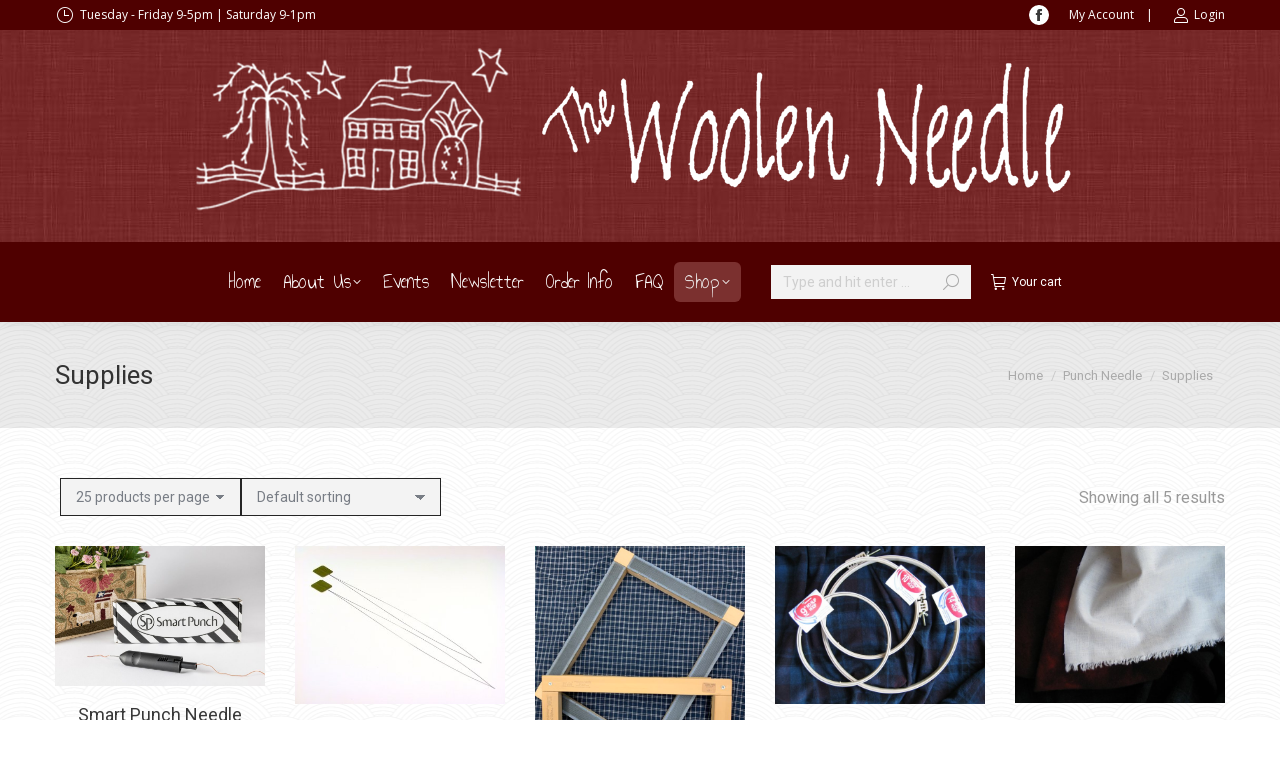

--- FILE ---
content_type: text/html; charset=UTF-8
request_url: https://thewoolenneedle.com/product-category/punch-needle/supplies-punch-needle/
body_size: 16488
content:
<!DOCTYPE html>
<!--[if !(IE 6) | !(IE 7) | !(IE 8)  ]><!-->
<html lang="en-US" class="no-js">
<!--<![endif]-->
<head>
	<meta charset="UTF-8" />
				<meta name="viewport" content="width=device-width, initial-scale=1, maximum-scale=1, user-scalable=0"/>
			<meta name="theme-color" content="#7c2f2f"/>	<link rel="profile" href="https://gmpg.org/xfn/11" />
	<meta name='robots' content='index, follow, max-image-preview:large, max-snippet:-1, max-video-preview:-1' />
<script>window._wca = window._wca || [];</script>

	<!-- This site is optimized with the Yoast SEO plugin v26.6 - https://yoast.com/wordpress/plugins/seo/ -->
	<title>Punch Needle Supplies | The Woolen Needle</title>
	<meta name="description" content="Missing a key tool from your punch needle kit? The Woolen Needle has you covered. We carry miniature embroidery needles, punch needle threader kits, no slip hoops, and more." />
	<link rel="canonical" href="https://thewoolenneedle.com/product-category/punch-needle/supplies-punch-needle/" />
	<meta property="og:locale" content="en_US" />
	<meta property="og:type" content="article" />
	<meta property="og:title" content="Punch Needle Supplies | The Woolen Needle" />
	<meta property="og:description" content="Missing a key tool from your punch needle kit? The Woolen Needle has you covered. We carry miniature embroidery needles, punch needle threader kits, no slip hoops, and more." />
	<meta property="og:url" content="https://thewoolenneedle.com/product-category/punch-needle/supplies-punch-needle/" />
	<meta property="og:site_name" content="The Woolen Needle" />
	<meta name="twitter:card" content="summary_large_image" />
	<script type="application/ld+json" class="yoast-schema-graph">{"@context":"https://schema.org","@graph":[{"@type":"CollectionPage","@id":"https://thewoolenneedle.com/product-category/punch-needle/supplies-punch-needle/","url":"https://thewoolenneedle.com/product-category/punch-needle/supplies-punch-needle/","name":"Punch Needle Supplies | The Woolen Needle","isPartOf":{"@id":"https://thewoolenneedle.com/#website"},"primaryImageOfPage":{"@id":"https://thewoolenneedle.com/product-category/punch-needle/supplies-punch-needle/#primaryimage"},"image":{"@id":"https://thewoolenneedle.com/product-category/punch-needle/supplies-punch-needle/#primaryimage"},"thumbnailUrl":"https://thewoolenneedle.com/wp-content/uploads/2023/10/Smart-Punch-e1696440450842.jpg","description":"Missing a key tool from your punch needle kit? The Woolen Needle has you covered. We carry miniature embroidery needles, punch needle threader kits, no slip hoops, and more.","breadcrumb":{"@id":"https://thewoolenneedle.com/product-category/punch-needle/supplies-punch-needle/#breadcrumb"},"inLanguage":"en-US"},{"@type":"ImageObject","inLanguage":"en-US","@id":"https://thewoolenneedle.com/product-category/punch-needle/supplies-punch-needle/#primaryimage","url":"https://thewoolenneedle.com/wp-content/uploads/2023/10/Smart-Punch-e1696440450842.jpg","contentUrl":"https://thewoolenneedle.com/wp-content/uploads/2023/10/Smart-Punch-e1696440450842.jpg","width":800,"height":533},{"@type":"BreadcrumbList","@id":"https://thewoolenneedle.com/product-category/punch-needle/supplies-punch-needle/#breadcrumb","itemListElement":[{"@type":"ListItem","position":1,"name":"Home","item":"https://thewoolenneedle.com/"},{"@type":"ListItem","position":2,"name":"Shop","item":"https://thewoolenneedle.com/shop/"},{"@type":"ListItem","position":3,"name":"Punch Needle Supplies and Patterns","item":"https://thewoolenneedle.com/product-category/punch-needle/"},{"@type":"ListItem","position":4,"name":"Punch Needle Supplies"}]},{"@type":"WebSite","@id":"https://thewoolenneedle.com/#website","url":"https://thewoolenneedle.com/","name":"The Woolen Needle","description":"Williamsburg, IA","publisher":{"@id":"https://thewoolenneedle.com/#organization"},"potentialAction":[{"@type":"SearchAction","target":{"@type":"EntryPoint","urlTemplate":"https://thewoolenneedle.com/?s={search_term_string}"},"query-input":{"@type":"PropertyValueSpecification","valueRequired":true,"valueName":"search_term_string"}}],"inLanguage":"en-US"},{"@type":"Organization","@id":"https://thewoolenneedle.com/#organization","name":"The Woolen Needle","url":"https://thewoolenneedle.com/","logo":{"@type":"ImageObject","inLanguage":"en-US","@id":"https://thewoolenneedle.com/#/schema/logo/image/","url":"https://thewoolenneedle.com/wp-content/uploads/2015/07/300Woolen_Needle_House__Tree_logo.png","contentUrl":"https://thewoolenneedle.com/wp-content/uploads/2015/07/300Woolen_Needle_House__Tree_logo.png","width":300,"height":165,"caption":"The Woolen Needle"},"image":{"@id":"https://thewoolenneedle.com/#/schema/logo/image/"}}]}</script>
	<!-- / Yoast SEO plugin. -->


<link rel='dns-prefetch' href='//stats.wp.com' />
<link rel='dns-prefetch' href='//www.googletagmanager.com' />
<link rel='dns-prefetch' href='//maps.googleapis.com' />
<link rel='dns-prefetch' href='//fonts.googleapis.com' />
<link rel='preconnect' href='//c0.wp.com' />
<link rel="alternate" type="application/rss+xml" title="The Woolen Needle &raquo; Feed" href="https://thewoolenneedle.com/feed/" />
<link rel="alternate" type="application/rss+xml" title="The Woolen Needle &raquo; Comments Feed" href="https://thewoolenneedle.com/comments/feed/" />
<link rel="alternate" type="application/rss+xml" title="The Woolen Needle &raquo; Supplies Category Feed" href="https://thewoolenneedle.com/product-category/punch-needle/supplies-punch-needle/feed/" />
<style type="text/css" media="all">
.wpautoterms-footer{background-color:#ffffff;text-align:center;}
.wpautoterms-footer a{color:#000000;font-family:Arial, sans-serif;font-size:14px;}
.wpautoterms-footer .separator{color:#cccccc;font-family:Arial, sans-serif;font-size:14px;}</style>
<style id='wp-img-auto-sizes-contain-inline-css'>
img:is([sizes=auto i],[sizes^="auto," i]){contain-intrinsic-size:3000px 1500px}
/*# sourceURL=wp-img-auto-sizes-contain-inline-css */
</style>
<link rel='stylesheet' id='wc-blocks-integration-css' href='https://thewoolenneedle.com/wp-content/plugins/woocommerce-subscriptions/vendor/woocommerce/subscriptions-core/build/index.css?ver=5.1.0' media='all' />
<style id='wp-emoji-styles-inline-css'>

	img.wp-smiley, img.emoji {
		display: inline !important;
		border: none !important;
		box-shadow: none !important;
		height: 1em !important;
		width: 1em !important;
		margin: 0 0.07em !important;
		vertical-align: -0.1em !important;
		background: none !important;
		padding: 0 !important;
	}
/*# sourceURL=wp-emoji-styles-inline-css */
</style>
<style id='wp-block-library-inline-css'>
:root{--wp-block-synced-color:#7a00df;--wp-block-synced-color--rgb:122,0,223;--wp-bound-block-color:var(--wp-block-synced-color);--wp-editor-canvas-background:#ddd;--wp-admin-theme-color:#007cba;--wp-admin-theme-color--rgb:0,124,186;--wp-admin-theme-color-darker-10:#006ba1;--wp-admin-theme-color-darker-10--rgb:0,107,160.5;--wp-admin-theme-color-darker-20:#005a87;--wp-admin-theme-color-darker-20--rgb:0,90,135;--wp-admin-border-width-focus:2px}@media (min-resolution:192dpi){:root{--wp-admin-border-width-focus:1.5px}}.wp-element-button{cursor:pointer}:root .has-very-light-gray-background-color{background-color:#eee}:root .has-very-dark-gray-background-color{background-color:#313131}:root .has-very-light-gray-color{color:#eee}:root .has-very-dark-gray-color{color:#313131}:root .has-vivid-green-cyan-to-vivid-cyan-blue-gradient-background{background:linear-gradient(135deg,#00d084,#0693e3)}:root .has-purple-crush-gradient-background{background:linear-gradient(135deg,#34e2e4,#4721fb 50%,#ab1dfe)}:root .has-hazy-dawn-gradient-background{background:linear-gradient(135deg,#faaca8,#dad0ec)}:root .has-subdued-olive-gradient-background{background:linear-gradient(135deg,#fafae1,#67a671)}:root .has-atomic-cream-gradient-background{background:linear-gradient(135deg,#fdd79a,#004a59)}:root .has-nightshade-gradient-background{background:linear-gradient(135deg,#330968,#31cdcf)}:root .has-midnight-gradient-background{background:linear-gradient(135deg,#020381,#2874fc)}:root{--wp--preset--font-size--normal:16px;--wp--preset--font-size--huge:42px}.has-regular-font-size{font-size:1em}.has-larger-font-size{font-size:2.625em}.has-normal-font-size{font-size:var(--wp--preset--font-size--normal)}.has-huge-font-size{font-size:var(--wp--preset--font-size--huge)}.has-text-align-center{text-align:center}.has-text-align-left{text-align:left}.has-text-align-right{text-align:right}.has-fit-text{white-space:nowrap!important}#end-resizable-editor-section{display:none}.aligncenter{clear:both}.items-justified-left{justify-content:flex-start}.items-justified-center{justify-content:center}.items-justified-right{justify-content:flex-end}.items-justified-space-between{justify-content:space-between}.screen-reader-text{border:0;clip-path:inset(50%);height:1px;margin:-1px;overflow:hidden;padding:0;position:absolute;width:1px;word-wrap:normal!important}.screen-reader-text:focus{background-color:#ddd;clip-path:none;color:#444;display:block;font-size:1em;height:auto;left:5px;line-height:normal;padding:15px 23px 14px;text-decoration:none;top:5px;width:auto;z-index:100000}html :where(.has-border-color){border-style:solid}html :where([style*=border-top-color]){border-top-style:solid}html :where([style*=border-right-color]){border-right-style:solid}html :where([style*=border-bottom-color]){border-bottom-style:solid}html :where([style*=border-left-color]){border-left-style:solid}html :where([style*=border-width]){border-style:solid}html :where([style*=border-top-width]){border-top-style:solid}html :where([style*=border-right-width]){border-right-style:solid}html :where([style*=border-bottom-width]){border-bottom-style:solid}html :where([style*=border-left-width]){border-left-style:solid}html :where(img[class*=wp-image-]){height:auto;max-width:100%}:where(figure){margin:0 0 1em}html :where(.is-position-sticky){--wp-admin--admin-bar--position-offset:var(--wp-admin--admin-bar--height,0px)}@media screen and (max-width:600px){html :where(.is-position-sticky){--wp-admin--admin-bar--position-offset:0px}}

/*# sourceURL=wp-block-library-inline-css */
</style><style id='global-styles-inline-css'>
:root{--wp--preset--aspect-ratio--square: 1;--wp--preset--aspect-ratio--4-3: 4/3;--wp--preset--aspect-ratio--3-4: 3/4;--wp--preset--aspect-ratio--3-2: 3/2;--wp--preset--aspect-ratio--2-3: 2/3;--wp--preset--aspect-ratio--16-9: 16/9;--wp--preset--aspect-ratio--9-16: 9/16;--wp--preset--color--black: #000000;--wp--preset--color--cyan-bluish-gray: #abb8c3;--wp--preset--color--white: #FFF;--wp--preset--color--pale-pink: #f78da7;--wp--preset--color--vivid-red: #cf2e2e;--wp--preset--color--luminous-vivid-orange: #ff6900;--wp--preset--color--luminous-vivid-amber: #fcb900;--wp--preset--color--light-green-cyan: #7bdcb5;--wp--preset--color--vivid-green-cyan: #00d084;--wp--preset--color--pale-cyan-blue: #8ed1fc;--wp--preset--color--vivid-cyan-blue: #0693e3;--wp--preset--color--vivid-purple: #9b51e0;--wp--preset--color--accent: #7c2f2f;--wp--preset--color--dark-gray: #111;--wp--preset--color--light-gray: #767676;--wp--preset--gradient--vivid-cyan-blue-to-vivid-purple: linear-gradient(135deg,rgb(6,147,227) 0%,rgb(155,81,224) 100%);--wp--preset--gradient--light-green-cyan-to-vivid-green-cyan: linear-gradient(135deg,rgb(122,220,180) 0%,rgb(0,208,130) 100%);--wp--preset--gradient--luminous-vivid-amber-to-luminous-vivid-orange: linear-gradient(135deg,rgb(252,185,0) 0%,rgb(255,105,0) 100%);--wp--preset--gradient--luminous-vivid-orange-to-vivid-red: linear-gradient(135deg,rgb(255,105,0) 0%,rgb(207,46,46) 100%);--wp--preset--gradient--very-light-gray-to-cyan-bluish-gray: linear-gradient(135deg,rgb(238,238,238) 0%,rgb(169,184,195) 100%);--wp--preset--gradient--cool-to-warm-spectrum: linear-gradient(135deg,rgb(74,234,220) 0%,rgb(151,120,209) 20%,rgb(207,42,186) 40%,rgb(238,44,130) 60%,rgb(251,105,98) 80%,rgb(254,248,76) 100%);--wp--preset--gradient--blush-light-purple: linear-gradient(135deg,rgb(255,206,236) 0%,rgb(152,150,240) 100%);--wp--preset--gradient--blush-bordeaux: linear-gradient(135deg,rgb(254,205,165) 0%,rgb(254,45,45) 50%,rgb(107,0,62) 100%);--wp--preset--gradient--luminous-dusk: linear-gradient(135deg,rgb(255,203,112) 0%,rgb(199,81,192) 50%,rgb(65,88,208) 100%);--wp--preset--gradient--pale-ocean: linear-gradient(135deg,rgb(255,245,203) 0%,rgb(182,227,212) 50%,rgb(51,167,181) 100%);--wp--preset--gradient--electric-grass: linear-gradient(135deg,rgb(202,248,128) 0%,rgb(113,206,126) 100%);--wp--preset--gradient--midnight: linear-gradient(135deg,rgb(2,3,129) 0%,rgb(40,116,252) 100%);--wp--preset--font-size--small: 13px;--wp--preset--font-size--medium: 20px;--wp--preset--font-size--large: 36px;--wp--preset--font-size--x-large: 42px;--wp--preset--spacing--20: 0.44rem;--wp--preset--spacing--30: 0.67rem;--wp--preset--spacing--40: 1rem;--wp--preset--spacing--50: 1.5rem;--wp--preset--spacing--60: 2.25rem;--wp--preset--spacing--70: 3.38rem;--wp--preset--spacing--80: 5.06rem;--wp--preset--shadow--natural: 6px 6px 9px rgba(0, 0, 0, 0.2);--wp--preset--shadow--deep: 12px 12px 50px rgba(0, 0, 0, 0.4);--wp--preset--shadow--sharp: 6px 6px 0px rgba(0, 0, 0, 0.2);--wp--preset--shadow--outlined: 6px 6px 0px -3px rgb(255, 255, 255), 6px 6px rgb(0, 0, 0);--wp--preset--shadow--crisp: 6px 6px 0px rgb(0, 0, 0);}:where(.is-layout-flex){gap: 0.5em;}:where(.is-layout-grid){gap: 0.5em;}body .is-layout-flex{display: flex;}.is-layout-flex{flex-wrap: wrap;align-items: center;}.is-layout-flex > :is(*, div){margin: 0;}body .is-layout-grid{display: grid;}.is-layout-grid > :is(*, div){margin: 0;}:where(.wp-block-columns.is-layout-flex){gap: 2em;}:where(.wp-block-columns.is-layout-grid){gap: 2em;}:where(.wp-block-post-template.is-layout-flex){gap: 1.25em;}:where(.wp-block-post-template.is-layout-grid){gap: 1.25em;}.has-black-color{color: var(--wp--preset--color--black) !important;}.has-cyan-bluish-gray-color{color: var(--wp--preset--color--cyan-bluish-gray) !important;}.has-white-color{color: var(--wp--preset--color--white) !important;}.has-pale-pink-color{color: var(--wp--preset--color--pale-pink) !important;}.has-vivid-red-color{color: var(--wp--preset--color--vivid-red) !important;}.has-luminous-vivid-orange-color{color: var(--wp--preset--color--luminous-vivid-orange) !important;}.has-luminous-vivid-amber-color{color: var(--wp--preset--color--luminous-vivid-amber) !important;}.has-light-green-cyan-color{color: var(--wp--preset--color--light-green-cyan) !important;}.has-vivid-green-cyan-color{color: var(--wp--preset--color--vivid-green-cyan) !important;}.has-pale-cyan-blue-color{color: var(--wp--preset--color--pale-cyan-blue) !important;}.has-vivid-cyan-blue-color{color: var(--wp--preset--color--vivid-cyan-blue) !important;}.has-vivid-purple-color{color: var(--wp--preset--color--vivid-purple) !important;}.has-black-background-color{background-color: var(--wp--preset--color--black) !important;}.has-cyan-bluish-gray-background-color{background-color: var(--wp--preset--color--cyan-bluish-gray) !important;}.has-white-background-color{background-color: var(--wp--preset--color--white) !important;}.has-pale-pink-background-color{background-color: var(--wp--preset--color--pale-pink) !important;}.has-vivid-red-background-color{background-color: var(--wp--preset--color--vivid-red) !important;}.has-luminous-vivid-orange-background-color{background-color: var(--wp--preset--color--luminous-vivid-orange) !important;}.has-luminous-vivid-amber-background-color{background-color: var(--wp--preset--color--luminous-vivid-amber) !important;}.has-light-green-cyan-background-color{background-color: var(--wp--preset--color--light-green-cyan) !important;}.has-vivid-green-cyan-background-color{background-color: var(--wp--preset--color--vivid-green-cyan) !important;}.has-pale-cyan-blue-background-color{background-color: var(--wp--preset--color--pale-cyan-blue) !important;}.has-vivid-cyan-blue-background-color{background-color: var(--wp--preset--color--vivid-cyan-blue) !important;}.has-vivid-purple-background-color{background-color: var(--wp--preset--color--vivid-purple) !important;}.has-black-border-color{border-color: var(--wp--preset--color--black) !important;}.has-cyan-bluish-gray-border-color{border-color: var(--wp--preset--color--cyan-bluish-gray) !important;}.has-white-border-color{border-color: var(--wp--preset--color--white) !important;}.has-pale-pink-border-color{border-color: var(--wp--preset--color--pale-pink) !important;}.has-vivid-red-border-color{border-color: var(--wp--preset--color--vivid-red) !important;}.has-luminous-vivid-orange-border-color{border-color: var(--wp--preset--color--luminous-vivid-orange) !important;}.has-luminous-vivid-amber-border-color{border-color: var(--wp--preset--color--luminous-vivid-amber) !important;}.has-light-green-cyan-border-color{border-color: var(--wp--preset--color--light-green-cyan) !important;}.has-vivid-green-cyan-border-color{border-color: var(--wp--preset--color--vivid-green-cyan) !important;}.has-pale-cyan-blue-border-color{border-color: var(--wp--preset--color--pale-cyan-blue) !important;}.has-vivid-cyan-blue-border-color{border-color: var(--wp--preset--color--vivid-cyan-blue) !important;}.has-vivid-purple-border-color{border-color: var(--wp--preset--color--vivid-purple) !important;}.has-vivid-cyan-blue-to-vivid-purple-gradient-background{background: var(--wp--preset--gradient--vivid-cyan-blue-to-vivid-purple) !important;}.has-light-green-cyan-to-vivid-green-cyan-gradient-background{background: var(--wp--preset--gradient--light-green-cyan-to-vivid-green-cyan) !important;}.has-luminous-vivid-amber-to-luminous-vivid-orange-gradient-background{background: var(--wp--preset--gradient--luminous-vivid-amber-to-luminous-vivid-orange) !important;}.has-luminous-vivid-orange-to-vivid-red-gradient-background{background: var(--wp--preset--gradient--luminous-vivid-orange-to-vivid-red) !important;}.has-very-light-gray-to-cyan-bluish-gray-gradient-background{background: var(--wp--preset--gradient--very-light-gray-to-cyan-bluish-gray) !important;}.has-cool-to-warm-spectrum-gradient-background{background: var(--wp--preset--gradient--cool-to-warm-spectrum) !important;}.has-blush-light-purple-gradient-background{background: var(--wp--preset--gradient--blush-light-purple) !important;}.has-blush-bordeaux-gradient-background{background: var(--wp--preset--gradient--blush-bordeaux) !important;}.has-luminous-dusk-gradient-background{background: var(--wp--preset--gradient--luminous-dusk) !important;}.has-pale-ocean-gradient-background{background: var(--wp--preset--gradient--pale-ocean) !important;}.has-electric-grass-gradient-background{background: var(--wp--preset--gradient--electric-grass) !important;}.has-midnight-gradient-background{background: var(--wp--preset--gradient--midnight) !important;}.has-small-font-size{font-size: var(--wp--preset--font-size--small) !important;}.has-medium-font-size{font-size: var(--wp--preset--font-size--medium) !important;}.has-large-font-size{font-size: var(--wp--preset--font-size--large) !important;}.has-x-large-font-size{font-size: var(--wp--preset--font-size--x-large) !important;}
/*# sourceURL=global-styles-inline-css */
</style>

<style id='classic-theme-styles-inline-css'>
/*! This file is auto-generated */
.wp-block-button__link{color:#fff;background-color:#32373c;border-radius:9999px;box-shadow:none;text-decoration:none;padding:calc(.667em + 2px) calc(1.333em + 2px);font-size:1.125em}.wp-block-file__button{background:#32373c;color:#fff;text-decoration:none}
/*# sourceURL=/wp-includes/css/classic-themes.min.css */
</style>
<link rel='stylesheet' id='wpautoterms_css-css' href='https://thewoolenneedle.com/wp-content/plugins/auto-terms-of-service-and-privacy-policy/css/wpautoterms.css?ver=5266a7980969afd9b760a9fb371aa8a3' media='all' />
<style id='woocommerce-inline-inline-css'>
.woocommerce form .form-row .required { visibility: visible; }
/*# sourceURL=woocommerce-inline-inline-css */
</style>
<link rel='stylesheet' id='the7-font-css' href='https://thewoolenneedle.com/wp-content/themes/dt-the7/fonts/icomoon-the7-font/icomoon-the7-font.min.css?ver=14.0.1.1' media='all' />
<link rel='stylesheet' id='the7-awesome-fonts-css' href='https://thewoolenneedle.com/wp-content/themes/dt-the7/fonts/FontAwesome/css/all.min.css?ver=14.0.1.1' media='all' />
<link rel='stylesheet' id='the7-awesome-fonts-back-css' href='https://thewoolenneedle.com/wp-content/themes/dt-the7/fonts/FontAwesome/back-compat.min.css?ver=14.0.1.1' media='all' />
<link rel='stylesheet' id='the7-Defaults-css' href='https://thewoolenneedle.com/wp-content/uploads/smile_fonts/Defaults/Defaults.css?ver=5266a7980969afd9b760a9fb371aa8a3' media='all' />
<link rel='stylesheet' id='dt-web-fonts-css' href='https://fonts.googleapis.com/css?family=Roboto:400,400italic,500,600,700%7COpen+Sans:400,600,700%7CAnnie+Use+Your+Telescope:400,600,700' media='all' />
<link rel='stylesheet' id='dt-main-css' href='https://thewoolenneedle.com/wp-content/themes/dt-the7/css/main.min.css?ver=14.0.1.1' media='all' />
<link rel='stylesheet' id='the7-custom-scrollbar-css' href='https://thewoolenneedle.com/wp-content/themes/dt-the7/lib/custom-scrollbar/custom-scrollbar.min.css?ver=14.0.1.1' media='all' />
<link rel='stylesheet' id='the7-wpbakery-css' href='https://thewoolenneedle.com/wp-content/themes/dt-the7/css/wpbakery.min.css?ver=14.0.1.1' media='all' />
<link rel='stylesheet' id='the7-css-vars-css' href='https://thewoolenneedle.com/wp-content/uploads/the7-css/css-vars.css?ver=d6bab7a59552' media='all' />
<link rel='stylesheet' id='dt-custom-css' href='https://thewoolenneedle.com/wp-content/uploads/the7-css/custom.css?ver=d6bab7a59552' media='all' />
<link rel='stylesheet' id='wc-dt-custom-css' href='https://thewoolenneedle.com/wp-content/uploads/the7-css/compatibility/wc-dt-custom.css?ver=d6bab7a59552' media='all' />
<link rel='stylesheet' id='dt-media-css' href='https://thewoolenneedle.com/wp-content/uploads/the7-css/media.css?ver=d6bab7a59552' media='all' />
<link rel='stylesheet' id='the7-mega-menu-css' href='https://thewoolenneedle.com/wp-content/uploads/the7-css/mega-menu.css?ver=d6bab7a59552' media='all' />
<link rel='stylesheet' id='the7-elements-css' href='https://thewoolenneedle.com/wp-content/uploads/the7-css/post-type-dynamic.css?ver=d6bab7a59552' media='all' />
<link rel='stylesheet' id='style-css' href='https://thewoolenneedle.com/wp-content/themes/dt-the7/style.css?ver=14.0.1.1' media='all' />
<link rel='stylesheet' id='ultimate-vc-addons-style-min-css' href='https://thewoolenneedle.com/wp-content/plugins/Ultimate_VC_Addons/assets/min-css/ultimate.min.css?ver=3.21.2' media='all' />
<link rel='stylesheet' id='ultimate-vc-addons-icons-css' href='https://thewoolenneedle.com/wp-content/plugins/Ultimate_VC_Addons/assets/css/icons.css?ver=3.21.2' media='all' />
<link rel='stylesheet' id='ultimate-vc-addons-vidcons-css' href='https://thewoolenneedle.com/wp-content/plugins/Ultimate_VC_Addons/assets/fonts/vidcons.css?ver=3.21.2' media='all' />
<script src="https://c0.wp.com/c/6.9/wp-includes/js/jquery/jquery.min.js" id="jquery-core-js"></script>
<script src="https://c0.wp.com/c/6.9/wp-includes/js/jquery/jquery-migrate.min.js" id="jquery-migrate-js"></script>
<script src="https://c0.wp.com/c/6.9/wp-includes/js/dist/dom-ready.min.js" id="wp-dom-ready-js"></script>
<script src="https://thewoolenneedle.com/wp-content/plugins/auto-terms-of-service-and-privacy-policy/js/base.js?ver=3.0.4" id="wpautoterms_base-js"></script>
<script src="https://c0.wp.com/p/woocommerce/10.4.3/assets/js/jquery-blockui/jquery.blockUI.min.js" id="wc-jquery-blockui-js" data-wp-strategy="defer"></script>
<script id="wc-add-to-cart-js-extra">
var wc_add_to_cart_params = {"ajax_url":"/wp-admin/admin-ajax.php","wc_ajax_url":"/?wc-ajax=%%endpoint%%","i18n_view_cart":"View cart","cart_url":"https://thewoolenneedle.com/cart/","is_cart":"","cart_redirect_after_add":"no"};
//# sourceURL=wc-add-to-cart-js-extra
</script>
<script src="https://c0.wp.com/p/woocommerce/10.4.3/assets/js/frontend/add-to-cart.min.js" id="wc-add-to-cart-js" data-wp-strategy="defer"></script>
<script src="https://c0.wp.com/p/woocommerce/10.4.3/assets/js/js-cookie/js.cookie.min.js" id="wc-js-cookie-js" defer data-wp-strategy="defer"></script>
<script id="woocommerce-js-extra">
var woocommerce_params = {"ajax_url":"/wp-admin/admin-ajax.php","wc_ajax_url":"/?wc-ajax=%%endpoint%%","i18n_password_show":"Show password","i18n_password_hide":"Hide password"};
//# sourceURL=woocommerce-js-extra
</script>
<script src="https://c0.wp.com/p/woocommerce/10.4.3/assets/js/frontend/woocommerce.min.js" id="woocommerce-js" defer data-wp-strategy="defer"></script>
<script src="https://thewoolenneedle.com/wp-content/plugins/js_composer/assets/js/vendors/woocommerce-add-to-cart.js?ver=8.7.2" id="vc_woocommerce-add-to-cart-js-js"></script>
<script src="https://stats.wp.com/s-202605.js" id="woocommerce-analytics-js" defer data-wp-strategy="defer"></script>
<script id="dt-above-fold-js-extra">
var dtLocal = {"themeUrl":"https://thewoolenneedle.com/wp-content/themes/dt-the7","passText":"To view this protected post, enter the password below:","moreButtonText":{"loading":"Loading...","loadMore":"Load more"},"postID":"74891","ajaxurl":"https://thewoolenneedle.com/wp-admin/admin-ajax.php","REST":{"baseUrl":"https://thewoolenneedle.com/wp-json/the7/v1","endpoints":{"sendMail":"/send-mail"}},"contactMessages":{"required":"One or more fields have an error. Please check and try again.","terms":"Please accept the privacy policy.","fillTheCaptchaError":"Please, fill the captcha."},"captchaSiteKey":"","ajaxNonce":"3b9f75efd3","pageData":{"type":"archive","template":null,"layout":"masonry"},"themeSettings":{"smoothScroll":"off","lazyLoading":false,"desktopHeader":{"height":60},"ToggleCaptionEnabled":"disabled","ToggleCaption":"Navigation","floatingHeader":{"showAfter":240,"showMenu":false,"height":70,"logo":{"showLogo":true,"html":"\u003Cimg class=\" preload-me\" src=\"https://thewoolenneedle.com/wp-content/uploads/2015/09/Woolen_Needle_House__Tree_logo1.png\" srcset=\"https://thewoolenneedle.com/wp-content/uploads/2015/09/Woolen_Needle_House__Tree_logo1.png 160w, https://thewoolenneedle.com/wp-content/uploads/2015/09/Woolen_Needle_House__Tree_logo1.png 160w\" width=\"160\" height=\"91\"   sizes=\"160px\" alt=\"The Woolen Needle\" /\u003E","url":"https://thewoolenneedle.com/"}},"topLine":{"floatingTopLine":{"logo":{"showLogo":false,"html":""}}},"mobileHeader":{"firstSwitchPoint":970,"secondSwitchPoint":200,"firstSwitchPointHeight":60,"secondSwitchPointHeight":60,"mobileToggleCaptionEnabled":"disabled","mobileToggleCaption":"Menu"},"stickyMobileHeaderFirstSwitch":{"logo":{"html":"\u003Cimg class=\" preload-me\" src=\"https://thewoolenneedle.com/wp-content/uploads/2015/09/Woolen_Needle_House__Tree_logo1.png\" srcset=\"https://thewoolenneedle.com/wp-content/uploads/2015/09/Woolen_Needle_House__Tree_logo1.png 160w, https://thewoolenneedle.com/wp-content/uploads/2015/09/Woolen_Needle_House__Tree_logo1.png 160w\" width=\"160\" height=\"91\"   sizes=\"160px\" alt=\"The Woolen Needle\" /\u003E"}},"stickyMobileHeaderSecondSwitch":{"logo":{"html":"\u003Cimg class=\" preload-me\" src=\"https://thewoolenneedle.com/wp-content/uploads/2015/09/Woolen_Needle_House__Tree_logo1.png\" srcset=\"https://thewoolenneedle.com/wp-content/uploads/2015/09/Woolen_Needle_House__Tree_logo1.png 160w, https://thewoolenneedle.com/wp-content/uploads/2015/09/Woolen_Needle_House__Tree_logo1.png 160w\" width=\"160\" height=\"91\"   sizes=\"160px\" alt=\"The Woolen Needle\" /\u003E"}},"sidebar":{"switchPoint":970},"boxedWidth":"1280px"},"VCMobileScreenWidth":"768","wcCartFragmentHash":"d03a87b0ccbdacfc797ab5a4e245fbc4"};
var dtShare = {"shareButtonText":{"facebook":"Share on Facebook","twitter":"Share on X","pinterest":"Pin it","linkedin":"Share on Linkedin","whatsapp":"Share on Whatsapp"},"overlayOpacity":"85"};
//# sourceURL=dt-above-fold-js-extra
</script>
<script src="https://thewoolenneedle.com/wp-content/themes/dt-the7/js/above-the-fold.min.js?ver=14.0.1.1" id="dt-above-fold-js"></script>
<script src="https://thewoolenneedle.com/wp-content/themes/dt-the7/js/compatibility/woocommerce/woocommerce.min.js?ver=14.0.1.1" id="dt-woocommerce-js"></script>

<!-- Google tag (gtag.js) snippet added by Site Kit -->
<!-- Google Analytics snippet added by Site Kit -->
<script src="https://www.googletagmanager.com/gtag/js?id=G-GKHVWLQEP0" id="google_gtagjs-js" async></script>
<script id="google_gtagjs-js-after">
window.dataLayer = window.dataLayer || [];function gtag(){dataLayer.push(arguments);}
gtag("set","linker",{"domains":["thewoolenneedle.com"]});
gtag("js", new Date());
gtag("set", "developer_id.dZTNiMT", true);
gtag("config", "G-GKHVWLQEP0");
//# sourceURL=google_gtagjs-js-after
</script>
<script src="https://thewoolenneedle.com/wp-content/plugins/Ultimate_VC_Addons/assets/min-js/modernizr-custom.min.js?ver=3.21.2" id="ultimate-vc-addons-modernizr-js"></script>
<script src="https://thewoolenneedle.com/wp-content/plugins/Ultimate_VC_Addons/assets/min-js/jquery-ui.min.js?ver=3.21.2" id="jquery_ui-js"></script>
<script src="https://maps.googleapis.com/maps/api/js" id="ultimate-vc-addons-googleapis-js"></script>
<script src="https://c0.wp.com/c/6.9/wp-includes/js/jquery/ui/core.min.js" id="jquery-ui-core-js"></script>
<script src="https://thewoolenneedle.com/wp-content/plugins/Ultimate_VC_Addons/assets/min-js/ultimate.min.js?ver=3.21.2" id="ultimate-vc-addons-script-js"></script>
<script src="https://thewoolenneedle.com/wp-content/plugins/Ultimate_VC_Addons/assets/min-js/modal-all.min.js?ver=3.21.2" id="ultimate-vc-addons-modal-all-js"></script>
<script src="https://thewoolenneedle.com/wp-content/plugins/Ultimate_VC_Addons/assets/min-js/jparallax.min.js?ver=3.21.2" id="ultimate-vc-addons-jquery.shake-js"></script>
<script src="https://thewoolenneedle.com/wp-content/plugins/Ultimate_VC_Addons/assets/min-js/vhparallax.min.js?ver=3.21.2" id="ultimate-vc-addons-jquery.vhparallax-js"></script>
<script src="https://thewoolenneedle.com/wp-content/plugins/Ultimate_VC_Addons/assets/min-js/ultimate_bg.min.js?ver=3.21.2" id="ultimate-vc-addons-row-bg-js"></script>
<script src="https://thewoolenneedle.com/wp-content/plugins/Ultimate_VC_Addons/assets/min-js/mb-YTPlayer.min.js?ver=3.21.2" id="ultimate-vc-addons-jquery.ytplayer-js"></script>
<script></script><link rel="https://api.w.org/" href="https://thewoolenneedle.com/wp-json/" /><link rel="alternate" title="JSON" type="application/json" href="https://thewoolenneedle.com/wp-json/wp/v2/product_cat/25" /><link rel="EditURI" type="application/rsd+xml" title="RSD" href="https://thewoolenneedle.com/xmlrpc.php?rsd" />

<meta name="generator" content="Site Kit by Google 1.171.0" /><script type='text/javascript' data-cfasync='false'>var _mmunch = {'front': false, 'page': false, 'post': false, 'category': false, 'author': false, 'search': false, 'attachment': false, 'tag': false};</script><script data-cfasync="false" src="//a.mailmunch.co/app/v1/site.js" id="mailmunch-script" data-plugin="mc_mm" data-mailmunch-site-id="530746" async></script><script>  var el_i13_login_captcha=null; var el_i13_register_captcha=null; </script>	<style>img#wpstats{display:none}</style>
		<!-- Google site verification - Google for WooCommerce -->
<meta name="google-site-verification" content="bPiPRkl_6GTIzLqQGcmR12OFYn74G1bdBcvOMUbkfB4" />
	<noscript><style>.woocommerce-product-gallery{ opacity: 1 !important; }</style></noscript>
	<meta name="generator" content="Powered by WPBakery Page Builder - drag and drop page builder for WordPress."/>

<!-- Google Tag Manager snippet added by Site Kit -->
<script>
			( function( w, d, s, l, i ) {
				w[l] = w[l] || [];
				w[l].push( {'gtm.start': new Date().getTime(), event: 'gtm.js'} );
				var f = d.getElementsByTagName( s )[0],
					j = d.createElement( s ), dl = l != 'dataLayer' ? '&l=' + l : '';
				j.async = true;
				j.src = 'https://www.googletagmanager.com/gtm.js?id=' + i + dl;
				f.parentNode.insertBefore( j, f );
			} )( window, document, 'script', 'dataLayer', 'GTM-53CMRNR' );
			
</script>

<!-- End Google Tag Manager snippet added by Site Kit -->
<noscript><style> .wpb_animate_when_almost_visible { opacity: 1; }</style></noscript><style id='the7-custom-inline-css' type='text/css'>
input[type="text"], input[type="search"], input[type="tel"], input[type="url"], input[type="email"], input[type="number"], input[type="date"], input[type="range"], input[type="password"], select, textarea, .wpcf7-number {
    border-color: rgb(37, 37, 37) !important;
    background-color: #f3f3f3 !important;
}

.wppp-select {margin-bottom: 0px !important}

.amount_needed{
	width: 125px!important;
}

.button.cancel{
	display: none !important;
}
</style>
<link rel='stylesheet' id='wc-stripe-blocks-checkout-style-css' href='https://thewoolenneedle.com/wp-content/plugins/woocommerce-gateway-stripe/build/upe-blocks.css?ver=1e1661bb3db973deba05' media='all' />
<link rel='stylesheet' id='wc-blocks-style-css' href='https://c0.wp.com/p/woocommerce/10.4.3/assets/client/blocks/wc-blocks.css' media='all' />
</head>
<body id="the7-body" class="archive tax-product_cat term-supplies-punch-needle term-25 wp-embed-responsive wp-theme-dt-the7 theme-dt-the7 the7-core-ver-2.7.12 woocommerce woocommerce-page woocommerce-no-js layout-masonry description-under-image dt-responsive-on right-mobile-menu-close-icon ouside-menu-close-icon mobile-hamburger-close-bg-enable mobile-hamburger-close-bg-hover-enable  fade-medium-mobile-menu-close-icon fade-small-menu-close-icon fixed-page-bg srcset-enabled btn-flat custom-btn-color custom-btn-hover-color top-header first-switch-logo-center first-switch-menu-left second-switch-logo-center second-switch-menu-left layzr-loading-on popup-message-style the7-ver-14.0.1.1 dt-fa-compatibility wpb-js-composer js-comp-ver-8.7.2 vc_responsive">
		<!-- Google Tag Manager (noscript) snippet added by Site Kit -->
		<noscript>
			<iframe src="https://www.googletagmanager.com/ns.html?id=GTM-53CMRNR" height="0" width="0" style="display:none;visibility:hidden"></iframe>
		</noscript>
		<!-- End Google Tag Manager (noscript) snippet added by Site Kit -->
		<!-- The7 14.0.1.1 -->

<div id="page" >
	<a class="skip-link screen-reader-text" href="#content">Skip to content</a>

<div class="masthead classic-header center bg-behind-menu logo-center widgets surround shadow-decoration shadow-mobile-header-decoration small-mobile-menu-icon mobile-menu-icon-bg-on mobile-menu-icon-hover-bg-on dt-parent-menu-clickable show-sub-menu-on-hover show-device-logo show-mobile-logo" >

	<div class="top-bar top-bar-line-hide">
	<div class="top-bar-bg" ></div>
	<div class="left-widgets mini-widgets"><span class="mini-contacts clock show-on-desktop in-top-bar-left in-menu-second-switch"><i class="fa-fw the7-mw-icon-clock"></i>Tuesday - Friday 9-5pm | Saturday 9-1pm</span></div><div class="right-widgets mini-widgets"><div class="soc-ico show-on-desktop in-top-bar-right in-menu-second-switch custom-bg disabled-border border-off hover-accent-bg hover-disabled-border  hover-border-off"><a title="Facebook page opens in new window" href="https://www.facebook.com/TheWoolenNeedle" target="_blank" class="facebook"><span class="soc-font-icon"></span><span class="screen-reader-text">Facebook page opens in new window</span></a></div><div class="text-area show-on-desktop near-logo-first-switch hide-on-second-switch"><p><a href="https://thewoolenneedle.com/my-account/" style="text-decoration:none;">My Account</a> &nbsp;&nbsp;&nbsp;| </p>
</div><div class="mini-login show-on-desktop in-top-bar-right in-menu-second-switch"><a href="https://thewoolenneedle.com/wp-login.php" class="submit"><i class="the7-mw-icon-login"></i>Login</a></div></div></div>

	<header class="header-bar" role="banner">

		<div class="branding">
	<div id="site-title" class="assistive-text">The Woolen Needle</div>
	<div id="site-description" class="assistive-text">Williamsburg, IA</div>
	<a class="" href="https://thewoolenneedle.com/"><img class=" preload-me" src="https://thewoolenneedle.com/wp-content/uploads/2015/12/Ink-pen-logo.png" srcset="https://thewoolenneedle.com/wp-content/uploads/2015/12/Ink-pen-logo.png 900w, https://thewoolenneedle.com/wp-content/uploads/2015/12/Ink-pen-logo.png 900w" width="900" height="188"   sizes="900px" alt="The Woolen Needle" /><img class="mobile-logo preload-me" src="https://thewoolenneedle.com/wp-content/uploads/2015/09/Woolen_Needle_House__Tree_logo1.png" srcset="https://thewoolenneedle.com/wp-content/uploads/2015/09/Woolen_Needle_House__Tree_logo1.png 160w, https://thewoolenneedle.com/wp-content/uploads/2015/09/Woolen_Needle_House__Tree_logo1.png 160w" width="160" height="91"   sizes="160px" alt="The Woolen Needle" /></a><div class="mini-widgets"></div><div class="mini-widgets"></div></div>

		<nav class="navigation">

			<ul id="primary-menu" class="main-nav bg-outline-decoration hover-bg-decoration active-bg-decoration level-arrows-on outside-item-remove-margin"><li class="menu-item menu-item-type-custom menu-item-object-custom menu-item-home menu-item-88 first depth-0"><a href='https://thewoolenneedle.com/' data-level='1'><span class="menu-item-text"><span class="menu-text">Home</span></span></a></li> <li class="menu-item menu-item-type-post_type menu-item-object-page menu-item-has-children menu-item-89 has-children depth-0"><a href='https://thewoolenneedle.com/about-us/' data-level='1' aria-haspopup='true' aria-expanded='false'><span class="menu-item-text"><span class="menu-text">About Us</span></span></a><ul class="sub-nav level-arrows-on" role="group"><li class="menu-item menu-item-type-post_type menu-item-object-page menu-item-95 first depth-1"><a href='https://thewoolenneedle.com/photo-album/' data-level='2'><span class="menu-item-text"><span class="menu-text">Photo Album</span></span></a></li> <li class="menu-item menu-item-type-post_type menu-item-object-page menu-item-91 depth-1"><a href='https://thewoolenneedle.com/contact-us/' data-level='2'><span class="menu-item-text"><span class="menu-text">Contact Us</span></span></a></li> </ul></li> <li class="menu-item menu-item-type-post_type menu-item-object-page menu-item-5604 depth-0 dt-mega-menu mega-auto-width mega-column-3"><a href='https://thewoolenneedle.com/events/' data-level='1'><span class="menu-item-text"><span class="menu-text">Events</span></span></a></li> <li class="menu-item menu-item-type-post_type menu-item-object-page menu-item-93 depth-0 dt-mega-menu mega-auto-width mega-column-3"><a href='https://thewoolenneedle.com/newsletter/' data-level='1'><span class="menu-item-text"><span class="menu-text">Newsletter</span></span></a></li> <li class="menu-item menu-item-type-post_type menu-item-object-page menu-item-94 depth-0"><a href='https://thewoolenneedle.com/order-info/' data-level='1'><span class="menu-item-text"><span class="menu-text">Order Info</span></span></a></li> <li class="menu-item menu-item-type-post_type menu-item-object-page menu-item-3642 depth-0 dt-mega-menu mega-auto-width mega-column-3"><a href='https://thewoolenneedle.com/faq/' data-level='1'><span class="menu-item-text"><span class="menu-text">FAQ</span></span></a></li> <li class="menu-item menu-item-type-post_type menu-item-object-page current-menu-ancestor current_page_ancestor menu-item-has-children menu-item-1282 act last has-children depth-0 dt-mega-menu mega-full-width mega-column-5"><a href='https://thewoolenneedle.com/shop/' data-level='1' aria-haspopup='true' aria-expanded='false'><span class="menu-item-text"><span class="menu-text">Shop</span></span></a><div class="dt-mega-menu-wrap"><ul class="sub-nav level-arrows-on" role="group"><li class="menu-item menu-item-type-post_type menu-item-object-page menu-item-has-children menu-item-3602 first has-children depth-1 no-link dt-mega-parent wf-1-5"><a href='https://thewoolenneedle.com/woolen-needle-designs/' data-level='2' aria-haspopup='true' aria-expanded='false'><span class="menu-item-text"><span class="menu-text">Woolen Needle Designs</span></span></a><ul class="sub-nav level-arrows-on" role="group"><li class="menu-item menu-item-type-custom menu-item-object-custom menu-item-3610 first depth-2"><a href='/product-category/woolenneedledesigns/woolapplique/' data-level='3'><span class="menu-item-text"><span class="menu-text">Wool Applique</span></span></a></li> <li class="menu-item menu-item-type-custom menu-item-object-custom menu-item-3611 depth-2"><a href='/product-category/woolenneedledesigns/stitchery/' data-level='3'><span class="menu-item-text"><span class="menu-text">Stitchery</span></span></a></li> <li class="menu-item menu-item-type-custom menu-item-object-custom menu-item-3612 depth-2"><a href='/product-category/woolenneedledesigns/rughooking/' data-level='3'><span class="menu-item-text"><span class="menu-text">Rug Hooking</span></span></a></li> <li class="menu-item menu-item-type-custom menu-item-object-custom menu-item-3613 depth-2"><a href='/product-category/woolenneedledesigns/quilts/' data-level='3'><span class="menu-item-text"><span class="menu-text">Quilts</span></span></a></li> <li class="menu-item menu-item-type-custom menu-item-object-custom menu-item-3614 depth-2"><a href='/product-category/woolenneedledesigns/punchneedle/' data-level='3'><span class="menu-item-text"><span class="menu-text">Punch Needle</span></span></a></li> </ul></li> <li class="menu-item menu-item-type-post_type menu-item-object-page menu-item-has-children menu-item-3603 has-children depth-1 no-link dt-mega-parent wf-1-5"><a href='https://thewoolenneedle.com/wool-applique/' data-level='2' aria-haspopup='true' aria-expanded='false'><span class="menu-item-text"><span class="menu-text">Wool Applique</span></span></a><ul class="sub-nav level-arrows-on" role="group"><li class="menu-item menu-item-type-taxonomy menu-item-object-product_cat menu-item-62670 first depth-2"><a href='https://thewoolenneedle.com/product-category/wool-applique/wool-kits/' data-level='3'><span class="menu-item-text"><span class="menu-text">Wool Kits</span></span></a></li> <li class="menu-item menu-item-type-taxonomy menu-item-object-product_cat menu-item-62671 depth-2"><a href='https://thewoolenneedle.com/product-category/wool-applique/wool-patterns/' data-level='3'><span class="menu-item-text"><span class="menu-text">Wool Patterns</span></span></a></li> <li class="menu-item menu-item-type-custom menu-item-object-custom menu-item-3615 depth-2"><a href='/product-category/wool-applique/supplies-wool-applique/' data-level='3'><span class="menu-item-text"><span class="menu-text">Supplies</span></span></a></li> <li class="menu-item menu-item-type-custom menu-item-object-custom menu-item-13944 depth-2"><a href='/product-category/wool-applique/wool-pennies/' data-level='3'><span class="menu-item-text"><span class="menu-text">Wool Pennies</span></span></a></li> </ul></li> <li class="menu-item menu-item-type-post_type menu-item-object-page menu-item-has-children menu-item-3604 has-children depth-1 no-link dt-mega-parent wf-1-5"><a href='https://thewoolenneedle.com/threadfloss/' data-level='2' aria-haspopup='true' aria-expanded='false'><span class="menu-item-text"><span class="menu-text">Thread/Floss</span></span></a><ul class="sub-nav level-arrows-on" role="group"><li class="menu-item menu-item-type-taxonomy menu-item-object-product_cat menu-item-51524 first depth-2"><a href='https://thewoolenneedle.com/product-category/thread-floss/aurifil-thread/' data-level='3'><span class="menu-item-text"><span class="menu-text">Aurifil Thread</span></span></a></li> <li class="menu-item menu-item-type-taxonomy menu-item-object-product_cat menu-item-52907 depth-2"><a href='https://thewoolenneedle.com/product-category/thread-floss/eleganza/' data-level='3'><span class="menu-item-text"><span class="menu-text">Eleganza</span></span></a></li> <li class="menu-item menu-item-type-custom menu-item-object-custom menu-item-3618 depth-2"><a href='/product-category/thread-floss/valdani-3-strand/' data-level='3'><span class="menu-item-text"><span class="menu-text">Valdani 3 Strand</span></span></a></li> <li class="menu-item menu-item-type-custom menu-item-object-custom menu-item-3619 depth-2"><a href='/product-category/thread-floss/valdani-size-8-and-12/' data-level='3'><span class="menu-item-text"><span class="menu-text">Valdani Size 8 &#038; 12</span></span></a></li> <li class="menu-item menu-item-type-taxonomy menu-item-object-product_cat menu-item-50246 depth-2"><a href='https://thewoolenneedle.com/product-category/thread-floss/dmc-floss/' data-level='3'><span class="menu-item-text"><span class="menu-text">DMC Floss</span></span></a></li> </ul></li> <li class="menu-item menu-item-type-post_type menu-item-object-page menu-item-has-children menu-item-3709 has-children depth-1 no-link dt-mega-parent wf-1-5"><a href='https://thewoolenneedle.com/quilting-fabric/' data-level='2' aria-haspopup='true' aria-expanded='false'><span class="menu-item-text"><span class="menu-text">Quilting Fabric</span></span></a><ul class="sub-nav level-arrows-on" role="group"><li class="menu-item menu-item-type-custom menu-item-object-custom menu-item-3862 first depth-2"><a href='/quilting-fabric/#andover' data-level='3'><span class="menu-item-text"><span class="menu-text">Andover</span></span></a></li> <li class="menu-item menu-item-type-custom menu-item-object-custom menu-item-43234 depth-2"><a href='/quilting-fabric/#diamond' data-level='3'><span class="menu-item-text"><span class="menu-text">Diamond Textiles</span></span></a></li> <li class="menu-item menu-item-type-custom menu-item-object-custom menu-item-72470 depth-2"><a href='https://thewoolenneedle.com/quilting-fabric/#free-spirit' data-level='3'><span class="menu-item-text"><span class="menu-text">Free Spirit</span></span></a></li> <li class="menu-item menu-item-type-custom menu-item-object-custom menu-item-3871 depth-2"><a href='/quilting-fabric/#marcusbrothers' data-level='3'><span class="menu-item-text"><span class="menu-text">Marcus Brothers</span></span></a></li> <li class="menu-item menu-item-type-custom menu-item-object-custom menu-item-3873 depth-2"><a href='/quilting-fabric/#moda' data-level='3'><span class="menu-item-text"><span class="menu-text">Moda</span></span></a></li> <li class="menu-item menu-item-type-custom menu-item-object-custom menu-item-72472 depth-2"><a href='https://thewoolenneedle.com/quilting-fabric/#robert-kaufman' data-level='3'><span class="menu-item-text"><span class="menu-text">Robert Kaufman</span></span></a></li> <li class="menu-item menu-item-type-custom menu-item-object-custom menu-item-3876 depth-2"><a href='/quilting-fabric/#windham' data-level='3'><span class="menu-item-text"><span class="menu-text">Windham</span></span></a></li> <li class="menu-item menu-item-type-taxonomy menu-item-object-product_cat menu-item-54548 depth-2"><a href='https://thewoolenneedle.com/product-category/quilting/fabric/all-iowa-shop-hop/' data-level='3'><span class="menu-item-text"><span class="menu-text">All Iowa Shop Hop</span></span></a></li> <li class="menu-item menu-item-type-custom menu-item-object-custom menu-item-3964 depth-2"><a href='/quilting-fabric/#misc' data-level='3'><span class="menu-item-text"><span class="menu-text">Other Fabric Lines</span></span></a></li> </ul></li> <li class="menu-item menu-item-type-post_type menu-item-object-page menu-item-has-children menu-item-3605 has-children depth-1 no-link dt-mega-parent wf-1-5"><a href='https://thewoolenneedle.com/quilting/' data-level='2' aria-haspopup='true' aria-expanded='false'><span class="menu-item-text"><span class="menu-text">Quilting</span></span></a><ul class="sub-nav level-arrows-on" role="group"><li class="menu-item menu-item-type-custom menu-item-object-custom menu-item-3625 first depth-2"><a href='/product-category/quilting/patterns-quilting/' data-level='3'><span class="menu-item-text"><span class="menu-text">Patterns</span></span></a></li> <li class="menu-item menu-item-type-custom menu-item-object-custom menu-item-3623 depth-2"><a href='/product-category/quilting/kits/' data-level='3'><span class="menu-item-text"><span class="menu-text">Kits</span></span></a></li> <li class="menu-item menu-item-type-custom menu-item-object-custom menu-item-3624 depth-2"><a href='/product-category/quilting/notions/' data-level='3'><span class="menu-item-text"><span class="menu-text">Notions</span></span></a></li> <li class="menu-item menu-item-type-post_type menu-item-object-page menu-item-3705 depth-2"><a href='https://thewoolenneedle.com/quilting-fabric/' data-level='3'><span class="menu-item-text"><span class="menu-text">Fabric</span></span></a></li> <li class="menu-item menu-item-type-taxonomy menu-item-object-product_cat menu-item-50874 depth-2"><a href='https://thewoolenneedle.com/product-category/quilting/fabric-bundles/' data-level='3'><span class="menu-item-text"><span class="menu-text">Fabric Bundles</span></span></a></li> <li class="menu-item menu-item-type-taxonomy menu-item-object-product_cat menu-item-60208 depth-2"><a href='https://thewoolenneedle.com/product-category/quilting/pre-cuts/' data-level='3'><span class="menu-item-text"><span class="menu-text">Pre-Cuts</span></span></a></li> <li class="menu-item menu-item-type-custom menu-item-object-custom menu-item-3621 depth-2"><a href='/product-category/quilting/books-quilting/' data-level='3'><span class="menu-item-text"><span class="menu-text">Books</span></span></a></li> <li class="menu-item menu-item-type-post_type menu-item-object-page menu-item-6719 depth-2"><a href='https://thewoolenneedle.com/quilting/hand-piecing/' data-level='3'><span class="menu-item-text"><span class="menu-text">Hand Piecing</span></span></a></li> <li class="menu-item menu-item-type-taxonomy menu-item-object-product_cat menu-item-61482 depth-2"><a href='https://thewoolenneedle.com/product-category/quilting/batting/' data-level='3'><span class="menu-item-text"><span class="menu-text">Batting</span></span></a></li> </ul></li> <li class="menu-item menu-item-type-post_type menu-item-object-page current-menu-ancestor current-menu-parent current_page_parent current_page_ancestor menu-item-has-children menu-item-3606 act has-children depth-1 no-link dt-mega-parent wf-1-5"><a href='https://thewoolenneedle.com/punch-needle/' data-level='2' aria-haspopup='true' aria-expanded='false'><span class="menu-item-text"><span class="menu-text">Punch Needle</span></span></a><ul class="sub-nav level-arrows-on" role="group"><li class="menu-item menu-item-type-custom menu-item-object-custom menu-item-3626 first depth-2"><a href='/product-category/punch-needle/patterns-punch-needle/' data-level='3'><span class="menu-item-text"><span class="menu-text">Patterns</span></span></a></li> <li class="menu-item menu-item-type-custom menu-item-object-custom current-menu-item menu-item-3627 act depth-2"><a href='/product-category/punch-needle/supplies-punch-needle/' data-level='3'><span class="menu-item-text"><span class="menu-text">Supplies</span></span></a></li> </ul></li> <li class="menu-item menu-item-type-post_type menu-item-object-page menu-item-has-children menu-item-3607 has-children depth-1 no-link dt-mega-parent wf-1-5"><a href='https://thewoolenneedle.com/rug-hooking/' data-level='2' aria-haspopup='true' aria-expanded='false'><span class="menu-item-text"><span class="menu-text">Rug Hooking</span></span></a><ul class="sub-nav level-arrows-on" role="group"><li class="menu-item menu-item-type-custom menu-item-object-custom menu-item-3630 first depth-2"><a href='/product-category/rug-hooking/patterns/' data-level='3'><span class="menu-item-text"><span class="menu-text">Patterns</span></span></a></li> <li class="menu-item menu-item-type-custom menu-item-object-custom menu-item-3628 depth-2"><a href='/wool/' data-level='3'><span class="menu-item-text"><span class="menu-text">Wool</span></span></a></li> <li class="menu-item menu-item-type-custom menu-item-object-custom menu-item-3631 depth-2"><a href='/product-category/rug-hooking/supplies/' data-level='3'><span class="menu-item-text"><span class="menu-text">Supplies</span></span></a></li> </ul></li> <li class="menu-item menu-item-type-post_type menu-item-object-page menu-item-has-children menu-item-3729 has-children depth-1 no-link dt-mega-parent wf-1-5"><a href='https://thewoolenneedle.com/wool/' data-level='2' aria-haspopup='true' aria-expanded='false'><span class="menu-item-text"><span class="menu-text">Wool</span></span></a><ul class="sub-nav level-arrows-on" role="group"><li class="menu-item menu-item-type-custom menu-item-object-custom menu-item-3711 first depth-2"><a href='/product-category/wool/hand-dyed-wool/' data-level='3'><span class="menu-item-text"><span class="menu-text">Hand Dyed</span></span></a></li> <li class="menu-item menu-item-type-custom menu-item-object-custom menu-item-26752 depth-2"><a href='/product-category/wool/specialty-wool/' data-level='3'><span class="menu-item-text"><span class="menu-text">Specialty Wool</span></span></a></li> <li class="menu-item menu-item-type-custom menu-item-object-custom menu-item-26753 depth-2"><a href='/product-category/wool/wool-bundles/' data-level='3'><span class="menu-item-text"><span class="menu-text">Wool Bundles</span></span></a></li> <li class="menu-item menu-item-type-custom menu-item-object-custom menu-item-3712 depth-2"><a href='/product-category/wool/as-is/' data-level='3'><span class="menu-item-text"><span class="menu-text">As Is</span></span></a></li> </ul></li> <li class="menu-item menu-item-type-custom menu-item-object-custom menu-item-has-children menu-item-3856 has-children depth-1 no-link dt-mega-parent wf-1-5"><a href='/product-category/sale/' data-level='2' aria-haspopup='true' aria-expanded='false'><span class="menu-item-text"><span class="menu-text">Sale</span></span></a><ul class="sub-nav level-arrows-on" role="group"><li class="menu-item menu-item-type-taxonomy menu-item-object-product_cat menu-item-50877 first depth-2"><a href='https://thewoolenneedle.com/product-category/sale/sale-fabric/' data-level='3'><span class="menu-item-text"><span class="menu-text">Sale Fabric</span></span></a></li> <li class="menu-item menu-item-type-taxonomy menu-item-object-product_cat menu-item-50875 depth-2"><a href='https://thewoolenneedle.com/product-category/sale/end-of-bolt-sale/' data-level='3'><span class="menu-item-text"><span class="menu-text">End of Bolt Sale</span></span></a></li> <li class="menu-item menu-item-type-taxonomy menu-item-object-product_cat menu-item-51088 depth-2"><a href='https://thewoolenneedle.com/product-category/sale/sale-patterns/' data-level='3'><span class="menu-item-text"><span class="menu-text">Sale Patterns</span></span></a></li> <li class="menu-item menu-item-type-taxonomy menu-item-object-product_cat menu-item-50244 depth-2"><a href='https://thewoolenneedle.com/product-category/sale/shop-samples/' data-level='3'><span class="menu-item-text"><span class="menu-text">Shop Samples</span></span></a></li> <li class="menu-item menu-item-type-taxonomy menu-item-object-product_cat menu-item-86096 depth-2"><a href='https://thewoolenneedle.com/product-category/sale/sale-threads/' data-level='3'><span class="menu-item-text"><span class="menu-text">Sale Threads</span></span></a></li> </ul></li> <li class="menu-item menu-item-type-custom menu-item-object-custom menu-item-has-children menu-item-5970 has-children depth-1 no-link dt-mega-parent wf-1-5"><a href='/product-category/fun-stuff/' data-level='2' aria-haspopup='true' aria-expanded='false'><span class="menu-item-text"><span class="menu-text">Fun Stuff</span></span></a><ul class="sub-nav level-arrows-on" role="group"><li class="menu-item menu-item-type-taxonomy menu-item-object-product_cat menu-item-58749 first depth-2"><a href='https://thewoolenneedle.com/product-category/fun-stuff/embroidery-toweling/' data-level='3'><span class="menu-item-text"><span class="menu-text">Embroidery/Toweling</span></span></a></li> <li class="menu-item menu-item-type-taxonomy menu-item-object-product_cat menu-item-50243 depth-2"><a href='https://thewoolenneedle.com/product-category/fun-stuff/gifts/' data-level='3'><span class="menu-item-text"><span class="menu-text">Gifts</span></span></a></li> <li class="menu-item menu-item-type-taxonomy menu-item-object-product_cat menu-item-52863 depth-2"><a href='https://thewoolenneedle.com/product-category/fun-stuff/gift-certificates/' data-level='3'><span class="menu-item-text"><span class="menu-text">Gift Certificates</span></span></a></li> <li class="menu-item menu-item-type-taxonomy menu-item-object-product_cat menu-item-50229 depth-2"><a href='https://thewoolenneedle.com/product-category/fun-stuff/pin-cushions/' data-level='3'><span class="menu-item-text"><span class="menu-text">Pin Cushions</span></span></a></li> <li class="menu-item menu-item-type-taxonomy menu-item-object-product_cat menu-item-50247 depth-2"><a href='https://thewoolenneedle.com/product-category/fun-stuff/other-fun-stuff/' data-level='3'><span class="menu-item-text"><span class="menu-text">Other Fun Stuff</span></span></a></li> </ul></li> </ul></div></li> </ul>
			<div class="mini-widgets"><div class="mini-search show-on-desktop near-logo-first-switch in-menu-second-switch classic-search custom-icon"><form class="searchform mini-widget-searchform" role="search" method="get" action="https://thewoolenneedle.com/">

	<div class="screen-reader-text">Search:</div>

	
		<input type="text" aria-label="Search" class="field searchform-s" name="s" value="" placeholder="Type and hit enter …" title="Search form"/>
		<a href="" class="search-icon"  aria-label="Search"><i class="the7-mw-icon-search" aria-hidden="true"></i></a>

			<input type="submit" class="assistive-text searchsubmit" value="Go!"/>
</form>
</div><div class="show-on-desktop near-logo-first-switch in-menu-second-switch">
<div class="wc-shopping-cart shopping-cart rectangular-counter-style show-sub-cart" data-cart-hash="d03a87b0ccbdacfc797ab5a4e245fbc4">

	<a class="wc-ico-cart rectangular-counter-style show-sub-cart" href="https://thewoolenneedle.com/cart/"><i class="the7-mw-icon-cart"></i>Your cart<span class="counter hide-if-empty hidden">0</span></a>

	<div class="shopping-cart-wrap">
		<div class="shopping-cart-inner">
			
						<p class="buttons top-position">
				<a href="https://thewoolenneedle.com/cart/" class="button view-cart">View Cart</a><a href="https://thewoolenneedle.com/checkout/" class="button checkout">Checkout</a>			</p>

						<ul class="cart_list product_list_widget empty">
				<li>No products in the cart.</li>			</ul>
			<div class="shopping-cart-bottom" style="display: none">
				<p class="total">
					<strong>Subtotal:</strong> <span class="woocommerce-Price-amount amount"><bdi><span class="woocommerce-Price-currencySymbol">&#36;</span>0.00</bdi></span>				</p>
				<p class="buttons">
					<a href="https://thewoolenneedle.com/cart/" class="button view-cart">View Cart</a><a href="https://thewoolenneedle.com/checkout/" class="button checkout">Checkout</a>				</p>
			</div>
					</div>
	</div>

</div>
</div></div>
		</nav>

	</header>

</div>
<div role="navigation" aria-label="Main Menu" class="dt-mobile-header mobile-menu-show-divider">
	<div class="dt-close-mobile-menu-icon" aria-label="Close" role="button" tabindex="0"><div class="close-line-wrap"><span class="close-line"></span><span class="close-line"></span><span class="close-line"></span></div></div>	<ul id="mobile-menu" class="mobile-main-nav">
		<li class="menu-item menu-item-type-custom menu-item-object-custom menu-item-home menu-item-88 first depth-0"><a href='https://thewoolenneedle.com/' data-level='1'><span class="menu-item-text"><span class="menu-text">Home</span></span></a></li> <li class="menu-item menu-item-type-post_type menu-item-object-page menu-item-has-children menu-item-89 has-children depth-0"><a href='https://thewoolenneedle.com/about-us/' data-level='1' aria-haspopup='true' aria-expanded='false'><span class="menu-item-text"><span class="menu-text">About Us</span></span></a><ul class="sub-nav level-arrows-on" role="group"><li class="menu-item menu-item-type-post_type menu-item-object-page menu-item-95 first depth-1"><a href='https://thewoolenneedle.com/photo-album/' data-level='2'><span class="menu-item-text"><span class="menu-text">Photo Album</span></span></a></li> <li class="menu-item menu-item-type-post_type menu-item-object-page menu-item-91 depth-1"><a href='https://thewoolenneedle.com/contact-us/' data-level='2'><span class="menu-item-text"><span class="menu-text">Contact Us</span></span></a></li> </ul></li> <li class="menu-item menu-item-type-post_type menu-item-object-page menu-item-5604 depth-0 dt-mega-menu mega-auto-width mega-column-3"><a href='https://thewoolenneedle.com/events/' data-level='1'><span class="menu-item-text"><span class="menu-text">Events</span></span></a></li> <li class="menu-item menu-item-type-post_type menu-item-object-page menu-item-93 depth-0 dt-mega-menu mega-auto-width mega-column-3"><a href='https://thewoolenneedle.com/newsletter/' data-level='1'><span class="menu-item-text"><span class="menu-text">Newsletter</span></span></a></li> <li class="menu-item menu-item-type-post_type menu-item-object-page menu-item-94 depth-0"><a href='https://thewoolenneedle.com/order-info/' data-level='1'><span class="menu-item-text"><span class="menu-text">Order Info</span></span></a></li> <li class="menu-item menu-item-type-post_type menu-item-object-page menu-item-3642 depth-0 dt-mega-menu mega-auto-width mega-column-3"><a href='https://thewoolenneedle.com/faq/' data-level='1'><span class="menu-item-text"><span class="menu-text">FAQ</span></span></a></li> <li class="menu-item menu-item-type-post_type menu-item-object-page current-menu-ancestor current_page_ancestor menu-item-has-children menu-item-1282 act last has-children depth-0 dt-mega-menu mega-full-width mega-column-5"><a href='https://thewoolenneedle.com/shop/' data-level='1' aria-haspopup='true' aria-expanded='false'><span class="menu-item-text"><span class="menu-text">Shop</span></span></a><div class="dt-mega-menu-wrap"><ul class="sub-nav level-arrows-on" role="group"><li class="menu-item menu-item-type-post_type menu-item-object-page menu-item-has-children menu-item-3602 first has-children depth-1 no-link dt-mega-parent wf-1-5"><a href='https://thewoolenneedle.com/woolen-needle-designs/' data-level='2' aria-haspopup='true' aria-expanded='false'><span class="menu-item-text"><span class="menu-text">Woolen Needle Designs</span></span></a><ul class="sub-nav level-arrows-on" role="group"><li class="menu-item menu-item-type-custom menu-item-object-custom menu-item-3610 first depth-2"><a href='/product-category/woolenneedledesigns/woolapplique/' data-level='3'><span class="menu-item-text"><span class="menu-text">Wool Applique</span></span></a></li> <li class="menu-item menu-item-type-custom menu-item-object-custom menu-item-3611 depth-2"><a href='/product-category/woolenneedledesigns/stitchery/' data-level='3'><span class="menu-item-text"><span class="menu-text">Stitchery</span></span></a></li> <li class="menu-item menu-item-type-custom menu-item-object-custom menu-item-3612 depth-2"><a href='/product-category/woolenneedledesigns/rughooking/' data-level='3'><span class="menu-item-text"><span class="menu-text">Rug Hooking</span></span></a></li> <li class="menu-item menu-item-type-custom menu-item-object-custom menu-item-3613 depth-2"><a href='/product-category/woolenneedledesigns/quilts/' data-level='3'><span class="menu-item-text"><span class="menu-text">Quilts</span></span></a></li> <li class="menu-item menu-item-type-custom menu-item-object-custom menu-item-3614 depth-2"><a href='/product-category/woolenneedledesigns/punchneedle/' data-level='3'><span class="menu-item-text"><span class="menu-text">Punch Needle</span></span></a></li> </ul></li> <li class="menu-item menu-item-type-post_type menu-item-object-page menu-item-has-children menu-item-3603 has-children depth-1 no-link dt-mega-parent wf-1-5"><a href='https://thewoolenneedle.com/wool-applique/' data-level='2' aria-haspopup='true' aria-expanded='false'><span class="menu-item-text"><span class="menu-text">Wool Applique</span></span></a><ul class="sub-nav level-arrows-on" role="group"><li class="menu-item menu-item-type-taxonomy menu-item-object-product_cat menu-item-62670 first depth-2"><a href='https://thewoolenneedle.com/product-category/wool-applique/wool-kits/' data-level='3'><span class="menu-item-text"><span class="menu-text">Wool Kits</span></span></a></li> <li class="menu-item menu-item-type-taxonomy menu-item-object-product_cat menu-item-62671 depth-2"><a href='https://thewoolenneedle.com/product-category/wool-applique/wool-patterns/' data-level='3'><span class="menu-item-text"><span class="menu-text">Wool Patterns</span></span></a></li> <li class="menu-item menu-item-type-custom menu-item-object-custom menu-item-3615 depth-2"><a href='/product-category/wool-applique/supplies-wool-applique/' data-level='3'><span class="menu-item-text"><span class="menu-text">Supplies</span></span></a></li> <li class="menu-item menu-item-type-custom menu-item-object-custom menu-item-13944 depth-2"><a href='/product-category/wool-applique/wool-pennies/' data-level='3'><span class="menu-item-text"><span class="menu-text">Wool Pennies</span></span></a></li> </ul></li> <li class="menu-item menu-item-type-post_type menu-item-object-page menu-item-has-children menu-item-3604 has-children depth-1 no-link dt-mega-parent wf-1-5"><a href='https://thewoolenneedle.com/threadfloss/' data-level='2' aria-haspopup='true' aria-expanded='false'><span class="menu-item-text"><span class="menu-text">Thread/Floss</span></span></a><ul class="sub-nav level-arrows-on" role="group"><li class="menu-item menu-item-type-taxonomy menu-item-object-product_cat menu-item-51524 first depth-2"><a href='https://thewoolenneedle.com/product-category/thread-floss/aurifil-thread/' data-level='3'><span class="menu-item-text"><span class="menu-text">Aurifil Thread</span></span></a></li> <li class="menu-item menu-item-type-taxonomy menu-item-object-product_cat menu-item-52907 depth-2"><a href='https://thewoolenneedle.com/product-category/thread-floss/eleganza/' data-level='3'><span class="menu-item-text"><span class="menu-text">Eleganza</span></span></a></li> <li class="menu-item menu-item-type-custom menu-item-object-custom menu-item-3618 depth-2"><a href='/product-category/thread-floss/valdani-3-strand/' data-level='3'><span class="menu-item-text"><span class="menu-text">Valdani 3 Strand</span></span></a></li> <li class="menu-item menu-item-type-custom menu-item-object-custom menu-item-3619 depth-2"><a href='/product-category/thread-floss/valdani-size-8-and-12/' data-level='3'><span class="menu-item-text"><span class="menu-text">Valdani Size 8 &#038; 12</span></span></a></li> <li class="menu-item menu-item-type-taxonomy menu-item-object-product_cat menu-item-50246 depth-2"><a href='https://thewoolenneedle.com/product-category/thread-floss/dmc-floss/' data-level='3'><span class="menu-item-text"><span class="menu-text">DMC Floss</span></span></a></li> </ul></li> <li class="menu-item menu-item-type-post_type menu-item-object-page menu-item-has-children menu-item-3709 has-children depth-1 no-link dt-mega-parent wf-1-5"><a href='https://thewoolenneedle.com/quilting-fabric/' data-level='2' aria-haspopup='true' aria-expanded='false'><span class="menu-item-text"><span class="menu-text">Quilting Fabric</span></span></a><ul class="sub-nav level-arrows-on" role="group"><li class="menu-item menu-item-type-custom menu-item-object-custom menu-item-3862 first depth-2"><a href='/quilting-fabric/#andover' data-level='3'><span class="menu-item-text"><span class="menu-text">Andover</span></span></a></li> <li class="menu-item menu-item-type-custom menu-item-object-custom menu-item-43234 depth-2"><a href='/quilting-fabric/#diamond' data-level='3'><span class="menu-item-text"><span class="menu-text">Diamond Textiles</span></span></a></li> <li class="menu-item menu-item-type-custom menu-item-object-custom menu-item-72470 depth-2"><a href='https://thewoolenneedle.com/quilting-fabric/#free-spirit' data-level='3'><span class="menu-item-text"><span class="menu-text">Free Spirit</span></span></a></li> <li class="menu-item menu-item-type-custom menu-item-object-custom menu-item-3871 depth-2"><a href='/quilting-fabric/#marcusbrothers' data-level='3'><span class="menu-item-text"><span class="menu-text">Marcus Brothers</span></span></a></li> <li class="menu-item menu-item-type-custom menu-item-object-custom menu-item-3873 depth-2"><a href='/quilting-fabric/#moda' data-level='3'><span class="menu-item-text"><span class="menu-text">Moda</span></span></a></li> <li class="menu-item menu-item-type-custom menu-item-object-custom menu-item-72472 depth-2"><a href='https://thewoolenneedle.com/quilting-fabric/#robert-kaufman' data-level='3'><span class="menu-item-text"><span class="menu-text">Robert Kaufman</span></span></a></li> <li class="menu-item menu-item-type-custom menu-item-object-custom menu-item-3876 depth-2"><a href='/quilting-fabric/#windham' data-level='3'><span class="menu-item-text"><span class="menu-text">Windham</span></span></a></li> <li class="menu-item menu-item-type-taxonomy menu-item-object-product_cat menu-item-54548 depth-2"><a href='https://thewoolenneedle.com/product-category/quilting/fabric/all-iowa-shop-hop/' data-level='3'><span class="menu-item-text"><span class="menu-text">All Iowa Shop Hop</span></span></a></li> <li class="menu-item menu-item-type-custom menu-item-object-custom menu-item-3964 depth-2"><a href='/quilting-fabric/#misc' data-level='3'><span class="menu-item-text"><span class="menu-text">Other Fabric Lines</span></span></a></li> </ul></li> <li class="menu-item menu-item-type-post_type menu-item-object-page menu-item-has-children menu-item-3605 has-children depth-1 no-link dt-mega-parent wf-1-5"><a href='https://thewoolenneedle.com/quilting/' data-level='2' aria-haspopup='true' aria-expanded='false'><span class="menu-item-text"><span class="menu-text">Quilting</span></span></a><ul class="sub-nav level-arrows-on" role="group"><li class="menu-item menu-item-type-custom menu-item-object-custom menu-item-3625 first depth-2"><a href='/product-category/quilting/patterns-quilting/' data-level='3'><span class="menu-item-text"><span class="menu-text">Patterns</span></span></a></li> <li class="menu-item menu-item-type-custom menu-item-object-custom menu-item-3623 depth-2"><a href='/product-category/quilting/kits/' data-level='3'><span class="menu-item-text"><span class="menu-text">Kits</span></span></a></li> <li class="menu-item menu-item-type-custom menu-item-object-custom menu-item-3624 depth-2"><a href='/product-category/quilting/notions/' data-level='3'><span class="menu-item-text"><span class="menu-text">Notions</span></span></a></li> <li class="menu-item menu-item-type-post_type menu-item-object-page menu-item-3705 depth-2"><a href='https://thewoolenneedle.com/quilting-fabric/' data-level='3'><span class="menu-item-text"><span class="menu-text">Fabric</span></span></a></li> <li class="menu-item menu-item-type-taxonomy menu-item-object-product_cat menu-item-50874 depth-2"><a href='https://thewoolenneedle.com/product-category/quilting/fabric-bundles/' data-level='3'><span class="menu-item-text"><span class="menu-text">Fabric Bundles</span></span></a></li> <li class="menu-item menu-item-type-taxonomy menu-item-object-product_cat menu-item-60208 depth-2"><a href='https://thewoolenneedle.com/product-category/quilting/pre-cuts/' data-level='3'><span class="menu-item-text"><span class="menu-text">Pre-Cuts</span></span></a></li> <li class="menu-item menu-item-type-custom menu-item-object-custom menu-item-3621 depth-2"><a href='/product-category/quilting/books-quilting/' data-level='3'><span class="menu-item-text"><span class="menu-text">Books</span></span></a></li> <li class="menu-item menu-item-type-post_type menu-item-object-page menu-item-6719 depth-2"><a href='https://thewoolenneedle.com/quilting/hand-piecing/' data-level='3'><span class="menu-item-text"><span class="menu-text">Hand Piecing</span></span></a></li> <li class="menu-item menu-item-type-taxonomy menu-item-object-product_cat menu-item-61482 depth-2"><a href='https://thewoolenneedle.com/product-category/quilting/batting/' data-level='3'><span class="menu-item-text"><span class="menu-text">Batting</span></span></a></li> </ul></li> <li class="menu-item menu-item-type-post_type menu-item-object-page current-menu-ancestor current-menu-parent current_page_parent current_page_ancestor menu-item-has-children menu-item-3606 act has-children depth-1 no-link dt-mega-parent wf-1-5"><a href='https://thewoolenneedle.com/punch-needle/' data-level='2' aria-haspopup='true' aria-expanded='false'><span class="menu-item-text"><span class="menu-text">Punch Needle</span></span></a><ul class="sub-nav level-arrows-on" role="group"><li class="menu-item menu-item-type-custom menu-item-object-custom menu-item-3626 first depth-2"><a href='/product-category/punch-needle/patterns-punch-needle/' data-level='3'><span class="menu-item-text"><span class="menu-text">Patterns</span></span></a></li> <li class="menu-item menu-item-type-custom menu-item-object-custom current-menu-item menu-item-3627 act depth-2"><a href='/product-category/punch-needle/supplies-punch-needle/' data-level='3'><span class="menu-item-text"><span class="menu-text">Supplies</span></span></a></li> </ul></li> <li class="menu-item menu-item-type-post_type menu-item-object-page menu-item-has-children menu-item-3607 has-children depth-1 no-link dt-mega-parent wf-1-5"><a href='https://thewoolenneedle.com/rug-hooking/' data-level='2' aria-haspopup='true' aria-expanded='false'><span class="menu-item-text"><span class="menu-text">Rug Hooking</span></span></a><ul class="sub-nav level-arrows-on" role="group"><li class="menu-item menu-item-type-custom menu-item-object-custom menu-item-3630 first depth-2"><a href='/product-category/rug-hooking/patterns/' data-level='3'><span class="menu-item-text"><span class="menu-text">Patterns</span></span></a></li> <li class="menu-item menu-item-type-custom menu-item-object-custom menu-item-3628 depth-2"><a href='/wool/' data-level='3'><span class="menu-item-text"><span class="menu-text">Wool</span></span></a></li> <li class="menu-item menu-item-type-custom menu-item-object-custom menu-item-3631 depth-2"><a href='/product-category/rug-hooking/supplies/' data-level='3'><span class="menu-item-text"><span class="menu-text">Supplies</span></span></a></li> </ul></li> <li class="menu-item menu-item-type-post_type menu-item-object-page menu-item-has-children menu-item-3729 has-children depth-1 no-link dt-mega-parent wf-1-5"><a href='https://thewoolenneedle.com/wool/' data-level='2' aria-haspopup='true' aria-expanded='false'><span class="menu-item-text"><span class="menu-text">Wool</span></span></a><ul class="sub-nav level-arrows-on" role="group"><li class="menu-item menu-item-type-custom menu-item-object-custom menu-item-3711 first depth-2"><a href='/product-category/wool/hand-dyed-wool/' data-level='3'><span class="menu-item-text"><span class="menu-text">Hand Dyed</span></span></a></li> <li class="menu-item menu-item-type-custom menu-item-object-custom menu-item-26752 depth-2"><a href='/product-category/wool/specialty-wool/' data-level='3'><span class="menu-item-text"><span class="menu-text">Specialty Wool</span></span></a></li> <li class="menu-item menu-item-type-custom menu-item-object-custom menu-item-26753 depth-2"><a href='/product-category/wool/wool-bundles/' data-level='3'><span class="menu-item-text"><span class="menu-text">Wool Bundles</span></span></a></li> <li class="menu-item menu-item-type-custom menu-item-object-custom menu-item-3712 depth-2"><a href='/product-category/wool/as-is/' data-level='3'><span class="menu-item-text"><span class="menu-text">As Is</span></span></a></li> </ul></li> <li class="menu-item menu-item-type-custom menu-item-object-custom menu-item-has-children menu-item-3856 has-children depth-1 no-link dt-mega-parent wf-1-5"><a href='/product-category/sale/' data-level='2' aria-haspopup='true' aria-expanded='false'><span class="menu-item-text"><span class="menu-text">Sale</span></span></a><ul class="sub-nav level-arrows-on" role="group"><li class="menu-item menu-item-type-taxonomy menu-item-object-product_cat menu-item-50877 first depth-2"><a href='https://thewoolenneedle.com/product-category/sale/sale-fabric/' data-level='3'><span class="menu-item-text"><span class="menu-text">Sale Fabric</span></span></a></li> <li class="menu-item menu-item-type-taxonomy menu-item-object-product_cat menu-item-50875 depth-2"><a href='https://thewoolenneedle.com/product-category/sale/end-of-bolt-sale/' data-level='3'><span class="menu-item-text"><span class="menu-text">End of Bolt Sale</span></span></a></li> <li class="menu-item menu-item-type-taxonomy menu-item-object-product_cat menu-item-51088 depth-2"><a href='https://thewoolenneedle.com/product-category/sale/sale-patterns/' data-level='3'><span class="menu-item-text"><span class="menu-text">Sale Patterns</span></span></a></li> <li class="menu-item menu-item-type-taxonomy menu-item-object-product_cat menu-item-50244 depth-2"><a href='https://thewoolenneedle.com/product-category/sale/shop-samples/' data-level='3'><span class="menu-item-text"><span class="menu-text">Shop Samples</span></span></a></li> <li class="menu-item menu-item-type-taxonomy menu-item-object-product_cat menu-item-86096 depth-2"><a href='https://thewoolenneedle.com/product-category/sale/sale-threads/' data-level='3'><span class="menu-item-text"><span class="menu-text">Sale Threads</span></span></a></li> </ul></li> <li class="menu-item menu-item-type-custom menu-item-object-custom menu-item-has-children menu-item-5970 has-children depth-1 no-link dt-mega-parent wf-1-5"><a href='/product-category/fun-stuff/' data-level='2' aria-haspopup='true' aria-expanded='false'><span class="menu-item-text"><span class="menu-text">Fun Stuff</span></span></a><ul class="sub-nav level-arrows-on" role="group"><li class="menu-item menu-item-type-taxonomy menu-item-object-product_cat menu-item-58749 first depth-2"><a href='https://thewoolenneedle.com/product-category/fun-stuff/embroidery-toweling/' data-level='3'><span class="menu-item-text"><span class="menu-text">Embroidery/Toweling</span></span></a></li> <li class="menu-item menu-item-type-taxonomy menu-item-object-product_cat menu-item-50243 depth-2"><a href='https://thewoolenneedle.com/product-category/fun-stuff/gifts/' data-level='3'><span class="menu-item-text"><span class="menu-text">Gifts</span></span></a></li> <li class="menu-item menu-item-type-taxonomy menu-item-object-product_cat menu-item-52863 depth-2"><a href='https://thewoolenneedle.com/product-category/fun-stuff/gift-certificates/' data-level='3'><span class="menu-item-text"><span class="menu-text">Gift Certificates</span></span></a></li> <li class="menu-item menu-item-type-taxonomy menu-item-object-product_cat menu-item-50229 depth-2"><a href='https://thewoolenneedle.com/product-category/fun-stuff/pin-cushions/' data-level='3'><span class="menu-item-text"><span class="menu-text">Pin Cushions</span></span></a></li> <li class="menu-item menu-item-type-taxonomy menu-item-object-product_cat menu-item-50247 depth-2"><a href='https://thewoolenneedle.com/product-category/fun-stuff/other-fun-stuff/' data-level='3'><span class="menu-item-text"><span class="menu-text">Other Fun Stuff</span></span></a></li> </ul></li> </ul></div></li> 	</ul>
	<div class='mobile-mini-widgets-in-menu'></div>
</div>

		<div class="page-title title-left solid-bg">
			<div class="wf-wrap">

				<div class="page-title-head hgroup"><h1 >Supplies</h1></div><div class="page-title-breadcrumbs"><div class="assistive-text">You are here:</div><ol class="breadcrumbs text-small" itemscope itemtype="https://schema.org/BreadcrumbList"><li itemprop="itemListElement" itemscope itemtype="https://schema.org/ListItem"><a itemprop="item" href="https://thewoolenneedle.com" title="Home"><span itemprop="name">Home</span></a><meta itemprop="position" content="1" /></li><li itemprop="itemListElement" itemscope itemtype="https://schema.org/ListItem"><a itemprop="item" href="https://thewoolenneedle.com/product-category/punch-needle/" title="Punch Needle"><span itemprop="name">Punch Needle</span></a><meta itemprop="position" content="2" /></li><li itemprop="itemListElement" itemscope itemtype="https://schema.org/ListItem"><span itemprop="name">Supplies</span><meta itemprop="position" content="3" /></li></ol></div>			</div>
		</div>

		

<div id="main" class="sidebar-none sidebar-divider-off">

	
	<div class="main-gradient"></div>
	<div class="wf-wrap">
	<div class="wf-container-main">

	
		<!-- Content -->
		<div id="content" class="content" role="main">
	<header class="woocommerce-products-header">
	
	</header>
<div class="woocommerce-notices-wrapper"></div>        <div class="switcher-wrap">
		<p class="woocommerce-result-count" role="alert" aria-relevant="all" >
	Showing all 5 results</p>
<form method="post" action="" style='float: right; margin-left: 5px;' class="form-wppp-select products-per-page"><select name="ppp" onchange="this.form.submit()" class="select wppp-select"><option value="15" >15 products per page</option><option value="25"  selected='selected'>25 products per page</option><option value="40" >40 products per page</option><option value="55" >55 products per page</option></select></form><form class="woocommerce-ordering" method="get">
		<select
		name="orderby"
		class="orderby"
					aria-label="Shop order"
			>
					<option value="menu_order"  selected='selected'>Default sorting</option>
					<option value="popularity" >Sort by popularity</option>
					<option value="rating" >Sort by average rating</option>
					<option value="date" >Sort by latest</option>
					<option value="price" >Sort by price: low to high</option>
					<option value="price-desc" >Sort by price: high to low</option>
			</select>
	<input type="hidden" name="paged" value="1" />
	</form>
        </div>
		<div class="loading-effect-none description-under-image content-align-left cart-btn-below-img wc-img-hover hide-description wc-grid dt-css-grid-wrap woo-hover wc-grid dt-products products"  data-padding="15px" data-cur-page="1" data-desktop-columns-num="4" data-v-tablet-columns-num="2" data-h-tablet-columns-num="3" data-phone-columns-num="1" data-width="180px" data-columns="5"><div class="dt-css-grid">
<div class="wf-cell visible" data-post-id="74891" data-date="2023-10-04T12:24:58-05:00" data-name="Smart Punch Needle">
<article class="post visible product type-product post-74891 status-publish first instock product_cat-punch-needle product_cat-supplies-punch-needle has-post-thumbnail taxable shipping-taxable purchasable product-type-simple">

	<figure class="woocom-project">
	<div class="woo-buttons-on-img">

		<a href="https://thewoolenneedle.com/product/smart-punch-needle/" class="alignnone layzr-bg"><img width="300" height="200" src="data:image/svg+xml;charset=utf-8,%3Csvg xmlns%3D&#039;http%3A%2F%2Fwww.w3.org%2F2000%2Fsvg&#039; viewBox%3D&#039;0 0 300 200&#039;%2F%3E" class="attachment-woocommerce_thumbnail size-woocommerce_thumbnail iso-lazy-load preload-me" alt="Smart Punch Needle" decoding="async" fetchpriority="high" data-src="https://thewoolenneedle.com/wp-content/uploads/2023/10/Smart-Punch-e1696440450842-300x200.jpg" data-srcset="https://thewoolenneedle.com/wp-content/uploads/2023/10/Smart-Punch-e1696440450842-300x200.jpg 300w, https://thewoolenneedle.com/wp-content/uploads/2023/10/Smart-Punch-e1696440450842-600x400.jpg 600w, https://thewoolenneedle.com/wp-content/uploads/2023/10/Smart-Punch-e1696440450842.jpg 800w" /></a>
	</div>
	<figcaption class="woocom-list-content">

					<h4 class="entry-title">
				<a href="https://thewoolenneedle.com/product/smart-punch-needle/" title="Smart Punch Needle" rel="bookmark">Smart Punch Needle</a>
			</h4>
		
	<span class="price"><span class="woocommerce-Price-amount amount"><bdi><span class="woocommerce-Price-currencySymbol">&#36;</span>32.00</bdi></span></span>
<div class="woo-buttons"><a href="/product-category/punch-needle/supplies-punch-needle/?add-to-cart=74891" aria-describedby="woocommerce_loop_add_to_cart_link_describedby_74891" data-quantity="1" class="product_type_simple add_to_cart_button ajax_add_to_cart" data-product_id="74891" data-product_sku="" aria-label="Add to cart: &ldquo;Smart Punch Needle&rdquo;" rel="nofollow" data-success_message="&ldquo;Smart Punch Needle&rdquo; has been added to your cart" role="button">Add to cart</a>	<span id="woocommerce_loop_add_to_cart_link_describedby_74891" class="screen-reader-text">
			</span>
</div>
	</figcaption>
</figure>

</article>

</div>
<div class="wf-cell visible" data-post-id="86738" data-date="2025-09-12T10:48:27-05:00" data-name="Punch Needle Threader">
<article class="post visible product type-product post-86738 status-publish instock product_cat-punch-needle product_cat-supplies-punch-needle has-post-thumbnail taxable shipping-taxable purchasable product-type-simple">

	<figure class="woocom-project">
	<div class="woo-buttons-on-img">

		<a href="https://thewoolenneedle.com/product/punch-needle-threader/" class="alignnone layzr-bg"><img width="300" height="225" src="data:image/svg+xml;charset=utf-8,%3Csvg xmlns%3D&#039;http%3A%2F%2Fwww.w3.org%2F2000%2Fsvg&#039; viewBox%3D&#039;0 0 300 225&#039;%2F%3E" class="attachment-woocommerce_thumbnail size-woocommerce_thumbnail iso-lazy-load preload-me" alt="Punch Needle Threader" decoding="async" data-src="https://thewoolenneedle.com/wp-content/uploads/2025/09/Punch-Needle-Threaders-300x225.jpg" data-srcset="https://thewoolenneedle.com/wp-content/uploads/2025/09/Punch-Needle-Threaders-300x225.jpg 300w, https://thewoolenneedle.com/wp-content/uploads/2025/09/Punch-Needle-Threaders.jpg 400w" /></a>
	</div>
	<figcaption class="woocom-list-content">

					<h4 class="entry-title">
				<a href="https://thewoolenneedle.com/product/punch-needle-threader/" title="Punch Needle Threader" rel="bookmark">Punch Needle Threader</a>
			</h4>
		
	<span class="price"><span class="woocommerce-Price-amount amount"><bdi><span class="woocommerce-Price-currencySymbol">&#36;</span>3.25</bdi></span></span>
<div class="woo-buttons"><a href="/product-category/punch-needle/supplies-punch-needle/?add-to-cart=86738" aria-describedby="woocommerce_loop_add_to_cart_link_describedby_86738" data-quantity="1" class="product_type_simple add_to_cart_button ajax_add_to_cart" data-product_id="86738" data-product_sku="" aria-label="Add to cart: &ldquo;Punch Needle Threader&rdquo;" rel="nofollow" data-success_message="&ldquo;Punch Needle Threader&rdquo; has been added to your cart" role="button">Add to cart</a>	<span id="woocommerce_loop_add_to_cart_link_describedby_86738" class="screen-reader-text">
			</span>
</div>
	</figcaption>
</figure>

</article>

</div>
<div class="wf-cell visible" data-post-id="50105" data-date="2020-12-02T13:08:52-06:00" data-name="Ultimate Punch Needle Frame">
<article class="post visible product type-product post-50105 status-publish instock product_cat-punch-needle product_cat-supplies-punch-needle has-post-thumbnail taxable shipping-taxable purchasable product-type-variable">

	<figure class="woocom-project">
	<div class="woo-buttons-on-img">

		<a href="https://thewoolenneedle.com/product/ultimate-punch-needle-frame/" class="alignnone layzr-bg"><img width="300" height="382" src="data:image/svg+xml;charset=utf-8,%3Csvg xmlns%3D&#039;http%3A%2F%2Fwww.w3.org%2F2000%2Fsvg&#039; viewBox%3D&#039;0 0 300 382&#039;%2F%3E" class="attachment-woocommerce_thumbnail size-woocommerce_thumbnail iso-lazy-load preload-me" alt="Punch Needle Frame" decoding="async" data-src="https://thewoolenneedle.com/wp-content/uploads/2020/12/Punch-Needle-Frames-scaled-e1606936090119-300x382.jpg" data-srcset="https://thewoolenneedle.com/wp-content/uploads/2020/12/Punch-Needle-Frames-scaled-e1606936090119-300x382.jpg 300w, https://thewoolenneedle.com/wp-content/uploads/2020/12/Punch-Needle-Frames-scaled-e1606936090119-600x764.jpg 600w, https://thewoolenneedle.com/wp-content/uploads/2020/12/Punch-Needle-Frames-scaled-e1606936090119.jpg 628w" /></a>
	</div>
	<figcaption class="woocom-list-content">

					<h4 class="entry-title">
				<a href="https://thewoolenneedle.com/product/ultimate-punch-needle-frame/" title="Ultimate Punch Needle Frame" rel="bookmark">Ultimate Punch Needle Frame</a>
			</h4>
		
	<span class="price"><span class="woocommerce-Price-amount amount" aria-hidden="true"><bdi><span class="woocommerce-Price-currencySymbol">&#36;</span>48.00</bdi></span> <span aria-hidden="true">&ndash;</span> <span class="woocommerce-Price-amount amount" aria-hidden="true"><bdi><span class="woocommerce-Price-currencySymbol">&#36;</span>96.00</bdi></span><span class="screen-reader-text">Price range: &#36;48.00 through &#36;96.00</span></span>
<div class="woo-buttons"><a href="https://thewoolenneedle.com/product/ultimate-punch-needle-frame/" aria-describedby="woocommerce_loop_add_to_cart_link_describedby_50105" data-quantity="1" class="product_type_variable add_to_cart_button" data-product_id="50105" data-product_sku="" aria-label="Select options for &ldquo;Ultimate Punch Needle Frame&rdquo;" rel="nofollow">Select options</a>	<span id="woocommerce_loop_add_to_cart_link_describedby_50105" class="screen-reader-text">
		This product has multiple variants. The options may be chosen on the product page	</span>
</div>
	</figcaption>
</figure>

</article>

</div>
<div class="wf-cell visible" data-post-id="995" data-date="2015-09-24T16:30:58-05:00" data-name="Morgan No-Slip Hoops">
<article class="post visible product type-product post-995 status-publish instock product_cat-punch-needle product_cat-supplies-punch-needle has-post-thumbnail taxable shipping-taxable purchasable product-type-variable">

	<figure class="woocom-project">
	<div class="woo-buttons-on-img">

		<a href="https://thewoolenneedle.com/product/morgan-no-slip-hoops/" class="alignnone layzr-bg"><img width="300" height="225" src="data:image/svg+xml;charset=utf-8,%3Csvg xmlns%3D&#039;http%3A%2F%2Fwww.w3.org%2F2000%2Fsvg&#039; viewBox%3D&#039;0 0 300 225&#039;%2F%3E" class="attachment-woocommerce_thumbnail size-woocommerce_thumbnail iso-lazy-load preload-me" alt="Morgan No-Slip Hoops" decoding="async" loading="lazy" data-src="https://thewoolenneedle.com/wp-content/uploads/2015/09/MorganNoSlipHoop-300x225.jpg" data-srcset="https://thewoolenneedle.com/wp-content/uploads/2015/09/MorganNoSlipHoop-300x225.jpg 300w, https://thewoolenneedle.com/wp-content/uploads/2015/09/MorganNoSlipHoop-180x135.jpg 180w, https://thewoolenneedle.com/wp-content/uploads/2015/09/MorganNoSlipHoop.jpg 600w" /></a>
	</div>
	<figcaption class="woocom-list-content">

					<h4 class="entry-title">
				<a href="https://thewoolenneedle.com/product/morgan-no-slip-hoops/" title="Morgan No-Slip Hoops" rel="bookmark">Morgan No-Slip Hoops</a>
			</h4>
		
	<span class="price"><span class="woocommerce-Price-amount amount" aria-hidden="true"><bdi><span class="woocommerce-Price-currencySymbol">&#36;</span>17.99</bdi></span> <span aria-hidden="true">&ndash;</span> <span class="woocommerce-Price-amount amount" aria-hidden="true"><bdi><span class="woocommerce-Price-currencySymbol">&#36;</span>28.99</bdi></span><span class="screen-reader-text">Price range: &#36;17.99 through &#36;28.99</span></span>
<div class="woo-buttons"><a href="https://thewoolenneedle.com/product/morgan-no-slip-hoops/" aria-describedby="woocommerce_loop_add_to_cart_link_describedby_995" data-quantity="1" class="product_type_variable add_to_cart_button" data-product_id="995" data-product_sku="" aria-label="Select options for &ldquo;Morgan No-Slip Hoops&rdquo;" rel="nofollow">Select options</a>	<span id="woocommerce_loop_add_to_cart_link_describedby_995" class="screen-reader-text">
		This product has multiple variants. The options may be chosen on the product page	</span>
</div>
	</figcaption>
</figure>

</article>

</div>
<div class="wf-cell visible" data-post-id="1010" data-date="2015-09-24T16:39:11-05:00" data-name="Weaver’s Cloth">
<article class="post visible product type-product post-1010 status-publish last instock product_cat-punch-needle product_cat-supplies-punch-needle has-post-thumbnail sold-individually taxable shipping-taxable purchasable product-type-simple">

	<figure class="woocom-project">
	<div class="woo-buttons-on-img">

		<a href="https://thewoolenneedle.com/product/weavers-cloth/" class="alignnone layzr-bg"><img width="300" height="225" src="data:image/svg+xml;charset=utf-8,%3Csvg xmlns%3D&#039;http%3A%2F%2Fwww.w3.org%2F2000%2Fsvg&#039; viewBox%3D&#039;0 0 300 225&#039;%2F%3E" class="attachment-woocommerce_thumbnail size-woocommerce_thumbnail iso-lazy-load preload-me" alt="Weaver’s Cloth" decoding="async" loading="lazy" data-src="https://thewoolenneedle.com/wp-content/uploads/2015/09/PunchNeedleWeaversCloth-300x225.jpg" data-srcset="https://thewoolenneedle.com/wp-content/uploads/2015/09/PunchNeedleWeaversCloth-300x225.jpg 300w, https://thewoolenneedle.com/wp-content/uploads/2015/09/PunchNeedleWeaversCloth-180x135.jpg 180w, https://thewoolenneedle.com/wp-content/uploads/2015/09/PunchNeedleWeaversCloth.jpg 550w" /></a>
	</div>
	<figcaption class="woocom-list-content">

					<h4 class="entry-title">
				<a href="https://thewoolenneedle.com/product/weavers-cloth/" title="Weaver’s Cloth" rel="bookmark">Weaver’s Cloth</a>
			</h4>
		
	<span class="price"><span class="wc-measurement-price-calculator-price"><span class="woocommerce-Price-amount amount"><bdi><span class="woocommerce-Price-currencySymbol">&#36;</span>12.50</bdi></span> yd</span></span>
<div class="woo-buttons"><a href="https://thewoolenneedle.com/product/weavers-cloth/" rel="nofollow" data-product_id="1010" data-product_sku="" class="button add_to_cart_button product_type_variable">Select options</a>	<span id="woocommerce_loop_add_to_cart_link_describedby_1010" class="screen-reader-text">
			</span>
</div>
	</figcaption>
</figure>

</article>

</div></div></div><form method="post" action="" style='float: right; margin-left: 5px;' class="form-wppp-select products-per-page"><select name="ppp" onchange="this.form.submit()" class="select wppp-select"><option value="15" >15 products per page</option><option value="25"  selected='selected'>25 products per page</option><option value="40" >40 products per page</option><option value="55" >55 products per page</option></select></form>		</div>
	
			</div><!-- .wf-container -->
		</div><!-- .wf-wrap -->

	
	</div><!-- #main -->

	


	<!-- !Footer -->
	<footer id="footer" class="footer solid-bg"  role="contentinfo">

		
			<div class="wf-wrap">
				<div class="wf-container-footer">
					<div class="wf-container">
						<section id="custom_html-3" class="widget_text widget widget_custom_html wf-cell wf-1-4"><div class="textwidget custom-html-widget">The Woolen Needle<br/>
225 West Welsh Street<br/>
PO Box 10<br/>
Williamsburg, Iowa 52361<br/>
319-668-2642<br/>
Email- <a href="mailto:annette@thewoolenneedle.com">annette@thewoolenneedle.com</a><br/>
Hours- Tuesday thru Friday 9 to 5pm<br/>
Saturday 9 to 1pm</div></section><section id="custom_html-2" class="widget_text widget widget_custom_html wf-cell wf-1-4"><div class="textwidget custom-html-widget"><img src=" https://thewoolenneedle.com/wp-content/uploads/2015/07/QS-Color-2010.jpg
" alt="Quilt Sampler Featured" style="width:217px;height:150px;"></div></section>					</div><!-- .wf-container -->
				</div><!-- .wf-container-footer -->
			</div><!-- .wf-wrap -->

			
<!-- !Bottom-bar -->
<div id="bottom-bar" class="solid-bg logo-left">
    <div class="wf-wrap">
        <div class="wf-container-bottom">

			<div id="branding-bottom"><a class="" href="https://thewoolenneedle.com/"><img class=" preload-me" src="https://thewoolenneedle.com/wp-content/uploads/2015/09/Woolen_Needle_House__Tree_logo1.png" srcset="https://thewoolenneedle.com/wp-content/uploads/2015/09/Woolen_Needle_House__Tree_logo1.png 160w, https://thewoolenneedle.com/wp-content/uploads/2015/09/Woolen_Needle_House__Tree_logo1.png 160w" width="160" height="91"   sizes="160px" alt="The Woolen Needle" /></a></div>
                <div class="wf-float-left">

					©2026 The Woolen Needle. All Rights Reserved. Reselling on e-Bay or mass producing is prohibited. <br>Photocopying or any other forms or reproduction is strictly prohibited. <br><br><a href="//therunningrobots.com" title="Running Robots" target="blank">Website Maintained by Running Robots</a> 
                </div>

			
            <div class="wf-float-right">

				
            </div>

        </div><!-- .wf-container-bottom -->
    </div><!-- .wf-wrap -->
</div><!-- #bottom-bar -->
	</footer><!-- #footer -->

<a href="#" class="scroll-top"><svg version="1.1" xmlns="http://www.w3.org/2000/svg" xmlns:xlink="http://www.w3.org/1999/xlink" x="0px" y="0px"
	 viewBox="0 0 16 16" style="enable-background:new 0 0 16 16;" xml:space="preserve">
<path d="M11.7,6.3l-3-3C8.5,3.1,8.3,3,8,3c0,0,0,0,0,0C7.7,3,7.5,3.1,7.3,3.3l-3,3c-0.4,0.4-0.4,1,0,1.4c0.4,0.4,1,0.4,1.4,0L7,6.4
	V12c0,0.6,0.4,1,1,1s1-0.4,1-1V6.4l1.3,1.3c0.4,0.4,1,0.4,1.4,0C11.9,7.5,12,7.3,12,7S11.9,6.5,11.7,6.3z"/>
</svg><span class="screen-reader-text">Go to Top</span></a>

</div><!-- #page -->

<script type="speculationrules">
{"prefetch":[{"source":"document","where":{"and":[{"href_matches":"/*"},{"not":{"href_matches":["/wp-*.php","/wp-admin/*","/wp-content/uploads/*","/wp-content/*","/wp-content/plugins/*","/wp-content/themes/dt-the7/*","/*\\?(.+)"]}},{"not":{"selector_matches":"a[rel~=\"nofollow\"]"}},{"not":{"selector_matches":".no-prefetch, .no-prefetch a"}}]},"eagerness":"conservative"}]}
</script>
															  
			<script type="application/ld+json">{"@context":"https://schema.org/","@type":"BreadcrumbList","itemListElement":[{"@type":"ListItem","position":1,"item":{"name":"Home","@id":"https://thewoolenneedle.com"}},{"@type":"ListItem","position":2,"item":{"name":"Punch Needle","@id":"https://thewoolenneedle.com/product-category/punch-needle/"}},{"@type":"ListItem","position":3,"item":{"name":"Supplies","@id":"https://thewoolenneedle.com/product-category/punch-needle/supplies-punch-needle/"}}]}</script>	<script>
		(function () {
			var c = document.body.className;
			c = c.replace(/woocommerce-no-js/, 'woocommerce-js');
			document.body.className = c;
		})();
	</script>
	<script src="https://thewoolenneedle.com/wp-content/themes/dt-the7/js/main.min.js?ver=14.0.1.1" id="dt-main-js"></script>
<script id="alg-wc-pop-frontend-js-extra">
var alg_wc_pop_data_object = {"force_decimals":"","force_decimal_width":"2"};
//# sourceURL=alg-wc-pop-frontend-js-extra
</script>
<script src="https://thewoolenneedle.com/wp-content/plugins/product-open-pricing-name-your-price-for-woocommerce/includes/js/alg-wc-pop-frontend.js?ver=1.7.3" id="alg-wc-pop-frontend-js"></script>
<script src="https://thewoolenneedle.com/wp-content/plugins/woocommerce-table-rate-shipping/assets/js/frontend-checkout.min.js?ver=3.3.0" id="woocommerce_shipping_table_rate_checkout-js"></script>
<script src="https://c0.wp.com/c/6.9/wp-includes/js/dist/vendor/wp-polyfill.min.js" id="wp-polyfill-js"></script>
<script src="https://thewoolenneedle.com/wp-content/plugins/jetpack/jetpack_vendor/automattic/woocommerce-analytics/build/woocommerce-analytics-client.js?minify=false&amp;ver=75adc3c1e2933e2c8c6a" id="woocommerce-analytics-client-js" defer data-wp-strategy="defer"></script>
<script src="https://c0.wp.com/p/woocommerce/10.4.3/assets/js/sourcebuster/sourcebuster.min.js" id="sourcebuster-js-js"></script>
<script id="wc-order-attribution-js-extra">
var wc_order_attribution = {"params":{"lifetime":1.0e-5,"session":30,"base64":false,"ajaxurl":"https://thewoolenneedle.com/wp-admin/admin-ajax.php","prefix":"wc_order_attribution_","allowTracking":true},"fields":{"source_type":"current.typ","referrer":"current_add.rf","utm_campaign":"current.cmp","utm_source":"current.src","utm_medium":"current.mdm","utm_content":"current.cnt","utm_id":"current.id","utm_term":"current.trm","utm_source_platform":"current.plt","utm_creative_format":"current.fmt","utm_marketing_tactic":"current.tct","session_entry":"current_add.ep","session_start_time":"current_add.fd","session_pages":"session.pgs","session_count":"udata.vst","user_agent":"udata.uag"}};
//# sourceURL=wc-order-attribution-js-extra
</script>
<script src="https://c0.wp.com/p/woocommerce/10.4.3/assets/js/frontend/order-attribution.min.js" id="wc-order-attribution-js"></script>
<script src="https://thewoolenneedle.com/wp-content/themes/dt-the7/js/legacy.min.js?ver=14.0.1.1" id="dt-legacy-js"></script>
<script src="https://thewoolenneedle.com/wp-content/themes/dt-the7/lib/jquery-mousewheel/jquery-mousewheel.min.js?ver=14.0.1.1" id="jquery-mousewheel-js"></script>
<script src="https://thewoolenneedle.com/wp-content/themes/dt-the7/lib/custom-scrollbar/custom-scrollbar.min.js?ver=14.0.1.1" id="the7-custom-scrollbar-js"></script>
<script src="https://c0.wp.com/c/6.9/wp-includes/js/imagesloaded.min.js" id="imagesloaded-js"></script>
<script src="https://c0.wp.com/c/6.9/wp-includes/js/masonry.min.js" id="masonry-js"></script>
<script src="https://c0.wp.com/c/6.9/wp-includes/js/jquery/ui/mouse.min.js" id="jquery-ui-mouse-js"></script>
<script src="https://c0.wp.com/c/6.9/wp-includes/js/jquery/ui/slider.min.js" id="jquery-ui-slider-js"></script>
<script id="jetpack-stats-js-before">
_stq = window._stq || [];
_stq.push([ "view", JSON.parse("{\"v\":\"ext\",\"blog\":\"157608961\",\"post\":\"0\",\"tz\":\"-6\",\"srv\":\"thewoolenneedle.com\",\"arch_tax_product_cat\":\"punch-needle\\\/supplies-punch-needle\",\"arch_results\":\"5\",\"j\":\"1:15.3.1\"}") ]);
_stq.push([ "clickTrackerInit", "157608961", "0" ]);
//# sourceURL=jetpack-stats-js-before
</script>
<script src="https://stats.wp.com/e-202605.js" id="jetpack-stats-js" defer data-wp-strategy="defer"></script>
<script id="wp-emoji-settings" type="application/json">
{"baseUrl":"https://s.w.org/images/core/emoji/17.0.2/72x72/","ext":".png","svgUrl":"https://s.w.org/images/core/emoji/17.0.2/svg/","svgExt":".svg","source":{"concatemoji":"https://thewoolenneedle.com/wp-includes/js/wp-emoji-release.min.js?ver=5266a7980969afd9b760a9fb371aa8a3"}}
</script>
<script type="module">
/*! This file is auto-generated */
const a=JSON.parse(document.getElementById("wp-emoji-settings").textContent),o=(window._wpemojiSettings=a,"wpEmojiSettingsSupports"),s=["flag","emoji"];function i(e){try{var t={supportTests:e,timestamp:(new Date).valueOf()};sessionStorage.setItem(o,JSON.stringify(t))}catch(e){}}function c(e,t,n){e.clearRect(0,0,e.canvas.width,e.canvas.height),e.fillText(t,0,0);t=new Uint32Array(e.getImageData(0,0,e.canvas.width,e.canvas.height).data);e.clearRect(0,0,e.canvas.width,e.canvas.height),e.fillText(n,0,0);const a=new Uint32Array(e.getImageData(0,0,e.canvas.width,e.canvas.height).data);return t.every((e,t)=>e===a[t])}function p(e,t){e.clearRect(0,0,e.canvas.width,e.canvas.height),e.fillText(t,0,0);var n=e.getImageData(16,16,1,1);for(let e=0;e<n.data.length;e++)if(0!==n.data[e])return!1;return!0}function u(e,t,n,a){switch(t){case"flag":return n(e,"\ud83c\udff3\ufe0f\u200d\u26a7\ufe0f","\ud83c\udff3\ufe0f\u200b\u26a7\ufe0f")?!1:!n(e,"\ud83c\udde8\ud83c\uddf6","\ud83c\udde8\u200b\ud83c\uddf6")&&!n(e,"\ud83c\udff4\udb40\udc67\udb40\udc62\udb40\udc65\udb40\udc6e\udb40\udc67\udb40\udc7f","\ud83c\udff4\u200b\udb40\udc67\u200b\udb40\udc62\u200b\udb40\udc65\u200b\udb40\udc6e\u200b\udb40\udc67\u200b\udb40\udc7f");case"emoji":return!a(e,"\ud83e\u1fac8")}return!1}function f(e,t,n,a){let r;const o=(r="undefined"!=typeof WorkerGlobalScope&&self instanceof WorkerGlobalScope?new OffscreenCanvas(300,150):document.createElement("canvas")).getContext("2d",{willReadFrequently:!0}),s=(o.textBaseline="top",o.font="600 32px Arial",{});return e.forEach(e=>{s[e]=t(o,e,n,a)}),s}function r(e){var t=document.createElement("script");t.src=e,t.defer=!0,document.head.appendChild(t)}a.supports={everything:!0,everythingExceptFlag:!0},new Promise(t=>{let n=function(){try{var e=JSON.parse(sessionStorage.getItem(o));if("object"==typeof e&&"number"==typeof e.timestamp&&(new Date).valueOf()<e.timestamp+604800&&"object"==typeof e.supportTests)return e.supportTests}catch(e){}return null}();if(!n){if("undefined"!=typeof Worker&&"undefined"!=typeof OffscreenCanvas&&"undefined"!=typeof URL&&URL.createObjectURL&&"undefined"!=typeof Blob)try{var e="postMessage("+f.toString()+"("+[JSON.stringify(s),u.toString(),c.toString(),p.toString()].join(",")+"));",a=new Blob([e],{type:"text/javascript"});const r=new Worker(URL.createObjectURL(a),{name:"wpTestEmojiSupports"});return void(r.onmessage=e=>{i(n=e.data),r.terminate(),t(n)})}catch(e){}i(n=f(s,u,c,p))}t(n)}).then(e=>{for(const n in e)a.supports[n]=e[n],a.supports.everything=a.supports.everything&&a.supports[n],"flag"!==n&&(a.supports.everythingExceptFlag=a.supports.everythingExceptFlag&&a.supports[n]);var t;a.supports.everythingExceptFlag=a.supports.everythingExceptFlag&&!a.supports.flag,a.supports.everything||((t=a.source||{}).concatemoji?r(t.concatemoji):t.wpemoji&&t.twemoji&&(r(t.twemoji),r(t.wpemoji)))});
//# sourceURL=https://thewoolenneedle.com/wp-includes/js/wp-emoji-loader.min.js
</script>
<script></script>		<script type="text/javascript">
			(function() {
				window.wcAnalytics = window.wcAnalytics || {};
				const wcAnalytics = window.wcAnalytics;

				// Set the assets URL for webpack to find the split assets.
				wcAnalytics.assets_url = 'https://thewoolenneedle.com/wp-content/plugins/jetpack/jetpack_vendor/automattic/woocommerce-analytics/src/../build/';

				// Set the REST API tracking endpoint URL.
				wcAnalytics.trackEndpoint = 'https://thewoolenneedle.com/wp-json/woocommerce-analytics/v1/track';

				// Set common properties for all events.
				wcAnalytics.commonProps = {"blog_id":157608961,"store_id":"c7a1d08d-aec3-4620-a956-933939c1135c","ui":null,"url":"https://thewoolenneedle.com","woo_version":"10.4.3","wp_version":"6.9","store_admin":0,"device":"desktop","store_currency":"USD","timezone":"America/Chicago","is_guest":1};

				// Set the event queue.
				wcAnalytics.eventQueue = [];

				// Features.
				wcAnalytics.features = {
					ch: false,
					sessionTracking: false,
					proxy: false,
				};

				wcAnalytics.breadcrumbs = ["Shop","Punch Needle","Supplies"];

				// Page context flags.
				wcAnalytics.pages = {
					isAccountPage: false,
					isCart: false,
				};
			})();
		</script>
		
<div class="pswp" tabindex="-1" role="dialog" aria-hidden="true">
	<div class="pswp__bg"></div>
	<div class="pswp__scroll-wrap">
		<div class="pswp__container">
			<div class="pswp__item"></div>
			<div class="pswp__item"></div>
			<div class="pswp__item"></div>
		</div>
		<div class="pswp__ui pswp__ui--hidden">
			<div class="pswp__top-bar">
				<div class="pswp__counter"></div>
				<button class="pswp__button pswp__button--close" title="Close (Esc)" aria-label="Close (Esc)"></button>
				<button class="pswp__button pswp__button--share" title="Share" aria-label="Share"></button>
				<button class="pswp__button pswp__button--fs" title="Toggle fullscreen" aria-label="Toggle fullscreen"></button>
				<button class="pswp__button pswp__button--zoom" title="Zoom in/out" aria-label="Zoom in/out"></button>
				<div class="pswp__preloader">
					<div class="pswp__preloader__icn">
						<div class="pswp__preloader__cut">
							<div class="pswp__preloader__donut"></div>
						</div>
					</div>
				</div>
			</div>
			<div class="pswp__share-modal pswp__share-modal--hidden pswp__single-tap">
				<div class="pswp__share-tooltip"></div> 
			</div>
			<button class="pswp__button pswp__button--arrow--left" title="Previous (arrow left)" aria-label="Previous (arrow left)">
			</button>
			<button class="pswp__button pswp__button--arrow--right" title="Next (arrow right)" aria-label="Next (arrow right)">
			</button>
			<div class="pswp__caption">
				<div class="pswp__caption__center"></div>
			</div>
		</div>
	</div>
</div>
</body>
</html>
